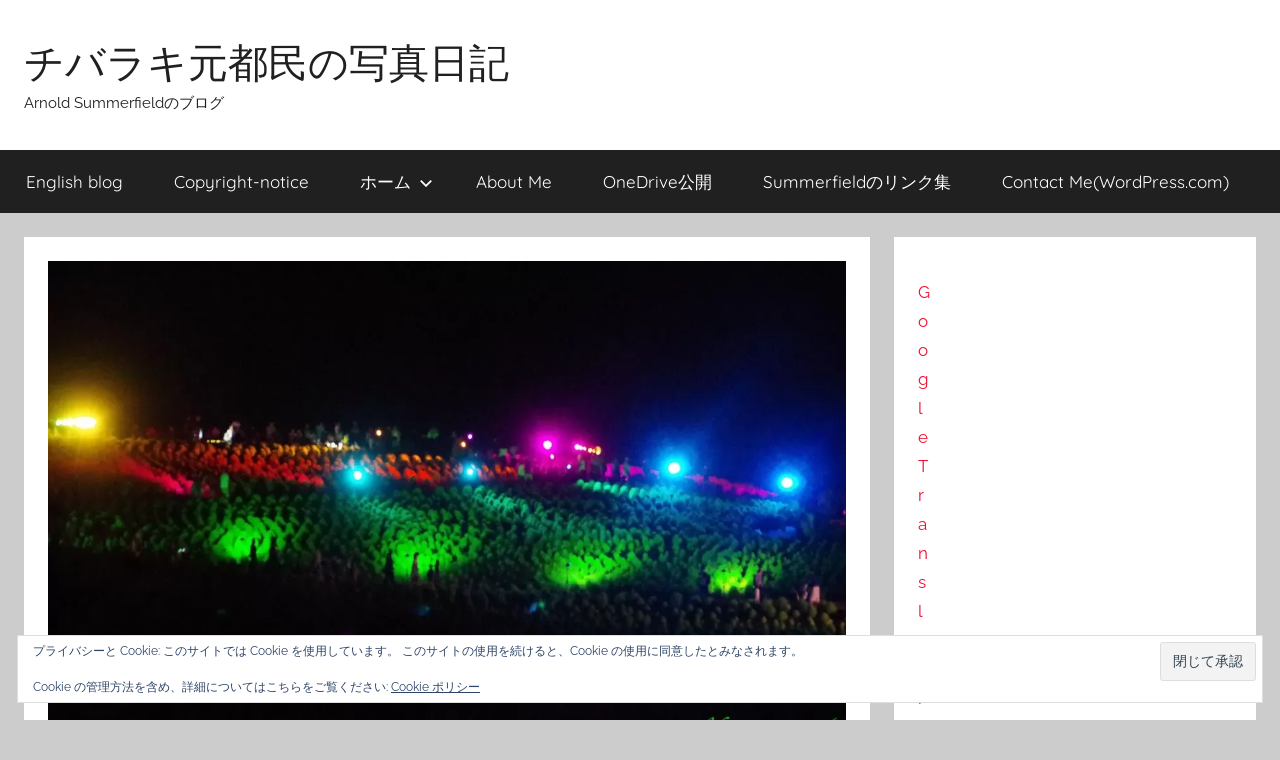

--- FILE ---
content_type: text/html; charset=utf-8
request_url: https://ja.arnoldsummerfield.net/2015/08/16/%E3%82%B3%E3%82%AD%E3%82%A2%E3%81%AE%E3%83%A9%E3%82%A4%E3%83%88%E3%82%A2%E3%83%83%E3%83%97%E3%81%B2%E3%81%9F%E3%81%A1%E6%B5%B7%E6%B5%9C%E5%85%AC%E5%9C%92/
body_size: 34076
content:
<!DOCTYPE html>
<html lang="ja" amp="" data-amp-auto-lightbox-disable transformed="self;v=1" i-amphtml-layout="" i-amphtml-no-boilerplate="" i-amphtml-binding>
<head>
<!-- amp detected --><meta charset="UTF-8"><meta name="viewport" content="width=device-width"><link rel="preconnect" href="https://cdn.ampproject.org"><style amp-runtime="" i-amphtml-version="012512221826001">html{overflow-x:hidden!important}html.i-amphtml-fie{height:100%!important;width:100%!important}html:not([amp4ads]),html:not([amp4ads]) body{height:auto!important}html:not([amp4ads]) body{margin:0!important}body{-webkit-text-size-adjust:100%;-moz-text-size-adjust:100%;-ms-text-size-adjust:100%;text-size-adjust:100%}html.i-amphtml-singledoc.i-amphtml-embedded{-ms-touch-action:pan-y pinch-zoom;touch-action:pan-y pinch-zoom}html.i-amphtml-fie>body,html.i-amphtml-singledoc>body{overflow:visible!important}html.i-amphtml-fie:not(.i-amphtml-inabox)>body,html.i-amphtml-singledoc:not(.i-amphtml-inabox)>body{position:relative!important}html.i-amphtml-ios-embed-legacy>body{overflow-x:hidden!important;overflow-y:auto!important;position:absolute!important}html.i-amphtml-ios-embed{overflow-y:auto!important;position:static}#i-amphtml-wrapper{overflow-x:hidden!important;overflow-y:auto!important;position:absolute!important;top:0!important;left:0!important;right:0!important;bottom:0!important;margin:0!important;display:block!important}html.i-amphtml-ios-embed.i-amphtml-ios-overscroll,html.i-amphtml-ios-embed.i-amphtml-ios-overscroll>#i-amphtml-wrapper{-webkit-overflow-scrolling:touch!important}#i-amphtml-wrapper>body{position:relative!important;border-top:1px solid transparent!important}#i-amphtml-wrapper+body{visibility:visible}#i-amphtml-wrapper+body .i-amphtml-lightbox-element,#i-amphtml-wrapper+body[i-amphtml-lightbox]{visibility:hidden}#i-amphtml-wrapper+body[i-amphtml-lightbox] .i-amphtml-lightbox-element{visibility:visible}#i-amphtml-wrapper.i-amphtml-scroll-disabled,.i-amphtml-scroll-disabled{overflow-x:hidden!important;overflow-y:hidden!important}amp-instagram{padding:54px 0px 0px!important;background-color:#fff}amp-iframe iframe{box-sizing:border-box!important}[amp-access][amp-access-hide]{display:none}[subscriptions-dialog],body:not(.i-amphtml-subs-ready) [subscriptions-action],body:not(.i-amphtml-subs-ready) [subscriptions-section]{display:none!important}amp-experiment,amp-live-list>[update]{display:none}amp-list[resizable-children]>.i-amphtml-loading-container.amp-hidden{display:none!important}amp-list [fetch-error],amp-list[load-more] [load-more-button],amp-list[load-more] [load-more-end],amp-list[load-more] [load-more-failed],amp-list[load-more] [load-more-loading]{display:none}amp-list[diffable] div[role=list]{display:block}amp-story-page,amp-story[standalone]{min-height:1px!important;display:block!important;height:100%!important;margin:0!important;padding:0!important;overflow:hidden!important;width:100%!important}amp-story[standalone]{background-color:#000!important;position:relative!important}amp-story-page{background-color:#757575}amp-story .amp-active>div,amp-story .i-amphtml-loader-background{display:none!important}amp-story-page:not(:first-of-type):not([distance]):not([active]){transform:translateY(1000vh)!important}amp-autocomplete{position:relative!important;display:inline-block!important}amp-autocomplete>input,amp-autocomplete>textarea{padding:0.5rem;border:1px solid rgba(0,0,0,.33)}.i-amphtml-autocomplete-results,amp-autocomplete>input,amp-autocomplete>textarea{font-size:1rem;line-height:1.5rem}[amp-fx^=fly-in]{visibility:hidden}amp-script[nodom],amp-script[sandboxed]{position:fixed!important;top:0!important;width:1px!important;height:1px!important;overflow:hidden!important;visibility:hidden}
/*# sourceURL=/css/ampdoc.css*/[hidden]{display:none!important}.i-amphtml-element{display:inline-block}.i-amphtml-blurry-placeholder{transition:opacity 0.3s cubic-bezier(0.0,0.0,0.2,1)!important;pointer-events:none}[layout=nodisplay]:not(.i-amphtml-element){display:none!important}.i-amphtml-layout-fixed,[layout=fixed][width][height]:not(.i-amphtml-layout-fixed){display:inline-block;position:relative}.i-amphtml-layout-responsive,[layout=responsive][width][height]:not(.i-amphtml-layout-responsive),[width][height][heights]:not([layout]):not(.i-amphtml-layout-responsive),[width][height][sizes]:not(img):not([layout]):not(.i-amphtml-layout-responsive){display:block;position:relative}.i-amphtml-layout-intrinsic,[layout=intrinsic][width][height]:not(.i-amphtml-layout-intrinsic){display:inline-block;position:relative;max-width:100%}.i-amphtml-layout-intrinsic .i-amphtml-sizer{max-width:100%}.i-amphtml-intrinsic-sizer{max-width:100%;display:block!important}.i-amphtml-layout-container,.i-amphtml-layout-fixed-height,[layout=container],[layout=fixed-height][height]:not(.i-amphtml-layout-fixed-height){display:block;position:relative}.i-amphtml-layout-fill,.i-amphtml-layout-fill.i-amphtml-notbuilt,[layout=fill]:not(.i-amphtml-layout-fill),body noscript>*{display:block;overflow:hidden!important;position:absolute;top:0;left:0;bottom:0;right:0}body noscript>*{position:absolute!important;width:100%;height:100%;z-index:2}body noscript{display:inline!important}.i-amphtml-layout-flex-item,[layout=flex-item]:not(.i-amphtml-layout-flex-item){display:block;position:relative;-ms-flex:1 1 auto;flex:1 1 auto}.i-amphtml-layout-fluid{position:relative}.i-amphtml-layout-size-defined{overflow:hidden!important}.i-amphtml-layout-awaiting-size{position:absolute!important;top:auto!important;bottom:auto!important}i-amphtml-sizer{display:block!important}@supports (aspect-ratio:1/1){i-amphtml-sizer.i-amphtml-disable-ar{display:none!important}}.i-amphtml-blurry-placeholder,.i-amphtml-fill-content{display:block;height:0;max-height:100%;max-width:100%;min-height:100%;min-width:100%;width:0;margin:auto}.i-amphtml-layout-size-defined .i-amphtml-fill-content{position:absolute;top:0;left:0;bottom:0;right:0}.i-amphtml-replaced-content,.i-amphtml-screen-reader{padding:0!important;border:none!important}.i-amphtml-screen-reader{position:fixed!important;top:0px!important;left:0px!important;width:4px!important;height:4px!important;opacity:0!important;overflow:hidden!important;margin:0!important;display:block!important;visibility:visible!important}.i-amphtml-screen-reader~.i-amphtml-screen-reader{left:8px!important}.i-amphtml-screen-reader~.i-amphtml-screen-reader~.i-amphtml-screen-reader{left:12px!important}.i-amphtml-screen-reader~.i-amphtml-screen-reader~.i-amphtml-screen-reader~.i-amphtml-screen-reader{left:16px!important}.i-amphtml-unresolved{position:relative;overflow:hidden!important}.i-amphtml-select-disabled{-webkit-user-select:none!important;-ms-user-select:none!important;user-select:none!important}.i-amphtml-notbuilt,[layout]:not(.i-amphtml-element),[width][height][heights]:not([layout]):not(.i-amphtml-element),[width][height][sizes]:not(img):not([layout]):not(.i-amphtml-element){position:relative;overflow:hidden!important;color:transparent!important}.i-amphtml-notbuilt:not(.i-amphtml-layout-container)>*,[layout]:not([layout=container]):not(.i-amphtml-element)>*,[width][height][heights]:not([layout]):not(.i-amphtml-element)>*,[width][height][sizes]:not([layout]):not(.i-amphtml-element)>*{display:none}amp-img:not(.i-amphtml-element)[i-amphtml-ssr]>img.i-amphtml-fill-content{display:block}.i-amphtml-notbuilt:not(.i-amphtml-layout-container),[layout]:not([layout=container]):not(.i-amphtml-element),[width][height][heights]:not([layout]):not(.i-amphtml-element),[width][height][sizes]:not(img):not([layout]):not(.i-amphtml-element){color:transparent!important;line-height:0!important}.i-amphtml-ghost{visibility:hidden!important}.i-amphtml-element>[placeholder],[layout]:not(.i-amphtml-element)>[placeholder],[width][height][heights]:not([layout]):not(.i-amphtml-element)>[placeholder],[width][height][sizes]:not([layout]):not(.i-amphtml-element)>[placeholder]{display:block;line-height:normal}.i-amphtml-element>[placeholder].amp-hidden,.i-amphtml-element>[placeholder].hidden{visibility:hidden}.i-amphtml-element:not(.amp-notsupported)>[fallback],.i-amphtml-layout-container>[placeholder].amp-hidden,.i-amphtml-layout-container>[placeholder].hidden{display:none}.i-amphtml-layout-size-defined>[fallback],.i-amphtml-layout-size-defined>[placeholder]{position:absolute!important;top:0!important;left:0!important;right:0!important;bottom:0!important;z-index:1}amp-img[i-amphtml-ssr]:not(.i-amphtml-element)>[placeholder]{z-index:auto}.i-amphtml-notbuilt>[placeholder]{display:block!important}.i-amphtml-hidden-by-media-query{display:none!important}.i-amphtml-element-error{background:red!important;color:#fff!important;position:relative!important}.i-amphtml-element-error:before{content:attr(error-message)}i-amp-scroll-container,i-amphtml-scroll-container{position:absolute;top:0;left:0;right:0;bottom:0;display:block}i-amp-scroll-container.amp-active,i-amphtml-scroll-container.amp-active{overflow:auto;-webkit-overflow-scrolling:touch}.i-amphtml-loading-container{display:block!important;pointer-events:none;z-index:1}.i-amphtml-notbuilt>.i-amphtml-loading-container{display:block!important}.i-amphtml-loading-container.amp-hidden{visibility:hidden}.i-amphtml-element>[overflow]{cursor:pointer;position:relative;z-index:2;visibility:hidden;display:initial;line-height:normal}.i-amphtml-layout-size-defined>[overflow]{position:absolute}.i-amphtml-element>[overflow].amp-visible{visibility:visible}template{display:none!important}.amp-border-box,.amp-border-box *,.amp-border-box :after,.amp-border-box :before{box-sizing:border-box}amp-pixel{display:none!important}amp-analytics,amp-auto-ads,amp-story-auto-ads{position:fixed!important;top:0!important;width:1px!important;height:1px!important;overflow:hidden!important;visibility:hidden}amp-story{visibility:hidden!important}html.i-amphtml-fie>amp-analytics{position:initial!important}[visible-when-invalid]:not(.visible),form [submit-error],form [submit-success],form [submitting]{display:none}amp-accordion{display:block!important}@media (min-width:1px){:where(amp-accordion>section)>:first-child{margin:0;background-color:#efefef;padding-right:20px;border:1px solid #dfdfdf}:where(amp-accordion>section)>:last-child{margin:0}}amp-accordion>section{float:none!important}amp-accordion>section>*{float:none!important;display:block!important;overflow:hidden!important;position:relative!important}amp-accordion,amp-accordion>section{margin:0}amp-accordion:not(.i-amphtml-built)>section>:last-child{display:none!important}amp-accordion:not(.i-amphtml-built)>section[expanded]>:last-child{display:block!important}
/*# sourceURL=/css/ampshared.css*/</style><meta name="robots" content="max-image-preview:large"><meta name="google-site-verification" content="Dx9_J0lvGJn5AICz2yihIsgXX3AhcXKGNCrDP4iFbco"><meta name="msvalidate.01" content="A32DC1D04789B0E27D0C71A06590FEA9"><meta name="generator" content="WordPress 6.9"><meta name="generator" content="Site Kit by Google 1.171.0"><meta name="google-adsense-platform-account" content="ca-host-pub-2644536267352236"><meta name="google-adsense-platform-domain" content="sitekit.withgoogle.com"><meta name="description" content="8/23(日)まで、国営ひたち海浜公園では、コキアのライトアップをやっています。 ↓のTweetを見て、実際に…"><meta property="og:type" content="article"><meta property="og:title" content="コキアのライトアップ@ひたち海浜公園"><meta property="og:url" content="https://ja.arnoldsummerfield.net/2015/08/16/%e3%82%b3%e3%82%ad%e3%82%a2%e3%81%ae%e3%83%a9%e3%82%a4%e3%83%88%e3%82%a2%e3%83%83%e3%83%97%e3%81%b2%e3%81%9f%e3%81%a1%e6%b5%b7%e6%b5%9c%e5%85%ac%e5%9c%92/"><meta property="og:description" content="8/23(日)まで、国営ひたち海浜公園では、コキアのライトアップをやっています。"><meta property="article:published_time" content="2015-08-16T12:05:20+00:00"><meta property="article:modified_time" content="2016-09-08T14:01:31+00:00"><meta property="article:author" content="http://www.facebook.com/100001169066999"><meta property="og:site_name" content="チバラキ元都民の写真日記"><meta property="og:image" content="https://i0.wp.com/ja.arnoldsummerfield.net/wp-content/uploads/2015/08/IMG_2185.jpg?fit=1200%2C795&amp;ssl=1"><meta property="og:image:width" content="1200"><meta property="og:image:height" content="795"><meta property="og:image:alt" content=""><meta property="og:locale" content="ja_JP"><meta name="twitter:site" content="@summerfield84"><meta name="twitter:text:title" content="コキアのライトアップ@ひたち海浜公園"><meta name="twitter:image" content="https://i0.wp.com/ja.arnoldsummerfield.net/wp-content/uploads/2015/08/IMG_2185.jpg?fit=1200%2C795&amp;ssl=1&amp;w=640"><meta name="twitter:card" content="summary_large_image"><meta name="generator" content="AMP Plugin v2.5.5; mode=standard"><link rel="preconnect" href="//c0.wp.com"><link rel="preconnect" href="//i0.wp.com"><link rel="dns-prefetch" href="//jetpack.wordpress.com"><link rel="dns-prefetch" href="//s0.wp.com"><link rel="dns-prefetch" href="//public-api.wordpress.com"><link rel="dns-prefetch" href="//0.gravatar.com"><link rel="dns-prefetch" href="//1.gravatar.com"><link rel="dns-prefetch" href="//2.gravatar.com"><link rel="dns-prefetch" href="//widgets.wp.com"><link rel="dns-prefetch" href="//www.googletagmanager.com"><link rel="preload" href="https://ja.arnoldsummerfield.net/wp-content/fonts/quicksand/6xK-dSZaM9iE8KbpRA_LJ3z8mH9BOJvgkP8o58m-wi40.woff2" as="font" crossorigin=""><link rel="preload" href="https://ja.arnoldsummerfield.net/wp-content/fonts/quicksand/6xK-dSZaM9iE8KbpRA_LJ3z8mH9BOJvgkP8o58i-wi40.woff2" as="font" crossorigin=""><link rel="preload" href="https://ja.arnoldsummerfield.net/wp-content/fonts/quicksand/6xK-dSZaM9iE8KbpRA_LJ3z8mH9BOJvgkP8o58a-wg.woff2" as="font" crossorigin=""><link rel="preload" href="https://ja.arnoldsummerfield.net/wp-content/fonts/quicksand/6xK-dSZaM9iE8KbpRA_LJ3z8mH9BOJvgkBgv58m-wi40.woff2" as="font" crossorigin=""><link rel="preload" href="https://ja.arnoldsummerfield.net/wp-content/fonts/quicksand/6xK-dSZaM9iE8KbpRA_LJ3z8mH9BOJvgkBgv58i-wi40.woff2" as="font" crossorigin=""><link rel="preload" href="https://ja.arnoldsummerfield.net/wp-content/fonts/quicksand/6xK-dSZaM9iE8KbpRA_LJ3z8mH9BOJvgkBgv58a-wg.woff2" as="font" crossorigin=""><link rel="preload" href="https://ja.arnoldsummerfield.net/wp-content/fonts/raleway/1Pt_g8zYS_SKggPNyCgSQamb1W0lwk4S4WjMDr4fIA9c.woff2" as="font" crossorigin=""><link rel="preload" href="https://ja.arnoldsummerfield.net/wp-content/fonts/raleway/1Pt_g8zYS_SKggPNyCgSQamb1W0lwk4S4WjMDrcfIA9c.woff2" as="font" crossorigin=""><link rel="preload" href="https://ja.arnoldsummerfield.net/wp-content/fonts/raleway/1Pt_g8zYS_SKggPNyCgSQamb1W0lwk4S4WjMDrwfIA9c.woff2" as="font" crossorigin=""><link rel="preload" href="https://ja.arnoldsummerfield.net/wp-content/fonts/raleway/1Pt_g8zYS_SKggPNyCgSQamb1W0lwk4S4WjMDr0fIA9c.woff2" as="font" crossorigin=""><link rel="preload" href="https://ja.arnoldsummerfield.net/wp-content/fonts/raleway/1Pt_g8zYS_SKggPNyCgSQamb1W0lwk4S4WjMDrMfIA.woff2" as="font" crossorigin=""><link rel="preload" href="https://ja.arnoldsummerfield.net/wp-content/fonts/raleway/1Pt_g8zYS_SKggPNyCgSQamb1W0lwk4S4Y_LDr4fIA9c.woff2" as="font" crossorigin=""><link rel="preload" href="https://ja.arnoldsummerfield.net/wp-content/fonts/raleway/1Pt_g8zYS_SKggPNyCgSQamb1W0lwk4S4Y_LDrcfIA9c.woff2" as="font" crossorigin=""><link rel="preload" href="https://ja.arnoldsummerfield.net/wp-content/fonts/raleway/1Pt_g8zYS_SKggPNyCgSQamb1W0lwk4S4Y_LDrwfIA9c.woff2" as="font" crossorigin=""><link rel="preload" href="https://ja.arnoldsummerfield.net/wp-content/fonts/raleway/1Pt_g8zYS_SKggPNyCgSQamb1W0lwk4S4Y_LDr0fIA9c.woff2" as="font" crossorigin=""><link rel="preload" href="https://ja.arnoldsummerfield.net/wp-content/fonts/raleway/1Pt_g8zYS_SKggPNyCgSQamb1W0lwk4S4Y_LDrMfIA.woff2" as="font" crossorigin=""><link rel="preload" href="https://ja.arnoldsummerfield.net/wp-content/fonts/raleway/1Ptxg8zYS_SKggPN4iEgvnHyvveLxVvaorCFPrEHJA.woff2" as="font" crossorigin=""><link rel="preload" href="https://ja.arnoldsummerfield.net/wp-content/fonts/raleway/1Ptxg8zYS_SKggPN4iEgvnHyvveLxVvaorCMPrEHJA.woff2" as="font" crossorigin=""><link rel="preload" href="https://ja.arnoldsummerfield.net/wp-content/fonts/raleway/1Ptxg8zYS_SKggPN4iEgvnHyvveLxVvaorCHPrEHJA.woff2" as="font" crossorigin=""><link rel="preload" href="https://ja.arnoldsummerfield.net/wp-content/fonts/raleway/1Ptxg8zYS_SKggPN4iEgvnHyvveLxVvaorCGPrEHJA.woff2" as="font" crossorigin=""><link rel="preload" href="https://ja.arnoldsummerfield.net/wp-content/fonts/raleway/1Ptxg8zYS_SKggPN4iEgvnHyvveLxVvaorCIPrE.woff2" as="font" crossorigin=""><link rel="preload" href="https://ja.arnoldsummerfield.net/wp-content/fonts/raleway/1Ptxg8zYS_SKggPN4iEgvnHyvveLxVs9pbCFPrEHJA.woff2" as="font" crossorigin=""><link rel="preload" href="https://ja.arnoldsummerfield.net/wp-content/fonts/raleway/1Ptxg8zYS_SKggPN4iEgvnHyvveLxVs9pbCMPrEHJA.woff2" as="font" crossorigin=""><link rel="preload" href="https://ja.arnoldsummerfield.net/wp-content/fonts/raleway/1Ptxg8zYS_SKggPN4iEgvnHyvveLxVs9pbCHPrEHJA.woff2" as="font" crossorigin=""><link rel="preload" href="https://ja.arnoldsummerfield.net/wp-content/fonts/raleway/1Ptxg8zYS_SKggPN4iEgvnHyvveLxVs9pbCGPrEHJA.woff2" as="font" crossorigin=""><link rel="preload" href="https://ja.arnoldsummerfield.net/wp-content/fonts/raleway/1Ptxg8zYS_SKggPN4iEgvnHyvveLxVs9pbCIPrE.woff2" as="font" crossorigin=""><script async="" src="https://cdn.ampproject.org/v0.mjs" type="module" crossorigin="anonymous"></script><script async nomodule src="https://cdn.ampproject.org/v0.js" crossorigin="anonymous"></script><script src="https://cdn.ampproject.org/v0/amp-analytics-0.1.mjs" async="" custom-element="amp-analytics" type="module" crossorigin="anonymous"></script><script async nomodule src="https://cdn.ampproject.org/v0/amp-analytics-0.1.js" crossorigin="anonymous" custom-element="amp-analytics"></script><script src="https://cdn.ampproject.org/v0/amp-anim-0.1.mjs" async="" custom-element="amp-anim" type="module" crossorigin="anonymous"></script><script async nomodule src="https://cdn.ampproject.org/v0/amp-anim-0.1.js" crossorigin="anonymous" custom-element="amp-anim"></script><script src="https://cdn.ampproject.org/v0/amp-auto-ads-0.1.mjs" async="" custom-element="amp-auto-ads" type="module" crossorigin="anonymous"></script><script async nomodule src="https://cdn.ampproject.org/v0/amp-auto-ads-0.1.js" crossorigin="anonymous" custom-element="amp-auto-ads"></script><script src="https://cdn.ampproject.org/v0/amp-bind-0.1.mjs" async="" custom-element="amp-bind" type="module" crossorigin="anonymous"></script><script async nomodule src="https://cdn.ampproject.org/v0/amp-bind-0.1.js" crossorigin="anonymous" custom-element="amp-bind"></script><script src="https://cdn.ampproject.org/v0/amp-carousel-0.2.mjs" async="" custom-element="amp-carousel" type="module" crossorigin="anonymous"></script><script async nomodule src="https://cdn.ampproject.org/v0/amp-carousel-0.2.js" crossorigin="anonymous" custom-element="amp-carousel"></script><script src="https://cdn.ampproject.org/v0/amp-consent-0.1.mjs" async="" custom-element="amp-consent" type="module" crossorigin="anonymous"></script><script async nomodule src="https://cdn.ampproject.org/v0/amp-consent-0.1.js" crossorigin="anonymous" custom-element="amp-consent"></script><script src="https://cdn.ampproject.org/v0/amp-form-0.1.mjs" async="" custom-element="amp-form" type="module" crossorigin="anonymous"></script><script async nomodule src="https://cdn.ampproject.org/v0/amp-form-0.1.js" crossorigin="anonymous" custom-element="amp-form"></script><script src="https://cdn.ampproject.org/v0/amp-iframe-0.1.mjs" async="" custom-element="amp-iframe" type="module" crossorigin="anonymous"></script><script async nomodule src="https://cdn.ampproject.org/v0/amp-iframe-0.1.js" crossorigin="anonymous" custom-element="amp-iframe"></script><script src="https://cdn.ampproject.org/v0/amp-lightbox-gallery-0.1.mjs" async="" custom-element="amp-lightbox-gallery" type="module" crossorigin="anonymous"></script><script async nomodule src="https://cdn.ampproject.org/v0/amp-lightbox-gallery-0.1.js" crossorigin="anonymous" custom-element="amp-lightbox-gallery"></script><script src="https://cdn.ampproject.org/v0/amp-selector-0.1.mjs" async="" custom-element="amp-selector" type="module" crossorigin="anonymous"></script><script async nomodule src="https://cdn.ampproject.org/v0/amp-selector-0.1.js" crossorigin="anonymous" custom-element="amp-selector"></script><script src="https://cdn.ampproject.org/v0/amp-twitter-0.1.mjs" async="" custom-element="amp-twitter" type="module" crossorigin="anonymous"></script><script async nomodule src="https://cdn.ampproject.org/v0/amp-twitter-0.1.js" crossorigin="anonymous" custom-element="amp-twitter"></script><style amp-custom="">amp-img:is([sizes=auto i],[sizes^="auto," i]),amp-anim:is([sizes=auto i],[sizes^="auto," i]){contain-intrinsic-size:3000px 1500px}.jp-related-posts-i2__list{--hgap:1rem;display:flex;flex-wrap:wrap;column-gap:var(--hgap);row-gap:2rem;margin:0;padding:0;list-style-type:none}.jp-related-posts-i2__post{display:flex;flex-direction:column;flex-basis:calc(( 100% - var(--hgap) ) / 2)}.jp-related-posts-i2__post:nth-last-child(n+3):first-child,.jp-related-posts-i2__post:nth-last-child(n+3):first-child ~ *{flex-basis:calc(( 100% - var(--hgap) * 2 ) / 3)}.jp-related-posts-i2__post:nth-last-child(4):first-child,.jp-related-posts-i2__post:nth-last-child(4):first-child ~ *{flex-basis:calc(( 100% - var(--hgap) ) / 2)}.jp-related-posts-i2__post-link{display:flex;flex-direction:column;row-gap:.5rem;width:100%;margin-bottom:1rem;line-height:1.2}.jp-related-posts-i2__post-link:focus-visible{outline-offset:2px}.jp-related-posts-i2__post-img{order:-1;max-width:100%}.jp-related-posts-i2__post-defs{margin:0;list-style-type:unset}.jp-related-posts-i2__post-defs dt{position:absolute;width:1px;height:1px;overflow:hidden;clip:rect(1px,1px,1px,1px);white-space:nowrap}.jp-related-posts-i2__post-defs dd{margin:0}.jp-relatedposts-i2[data-layout="list"] .jp-related-posts-i2__list{display:block}.jp-relatedposts-i2[data-layout="list"] .jp-related-posts-i2__post{margin-bottom:2rem}@media only screen and (max-width: 640px){.jp-related-posts-i2__list{display:block}.jp-related-posts-i2__post{margin-bottom:2rem}}amp-anim.amp-wp-enforced-sizes,amp-img.amp-wp-enforced-sizes{object-fit:contain}button[overflow]{bottom:0}amp-anim img,amp-anim noscript,amp-iframe iframe,amp-iframe noscript,amp-img img,amp-img noscript{image-rendering:inherit;object-fit:inherit;object-position:inherit}@font-face{font-family:"Quicksand";font-style:normal;font-weight:400;font-display:swap;src:url("https://ja.arnoldsummerfield.net/wp-content/fonts/quicksand/6xK-dSZaM9iE8KbpRA_LJ3z8mH9BOJvgkP8o58m-wi40.woff2") format("woff2");unicode-range:U+0102-0103,U+0110-0111,U+0128-0129,U+0168-0169,U+01A0-01A1,U+01AF-01B0,U+1EA0-1EF9,U+20AB}@font-face{font-family:"Quicksand";font-style:normal;font-weight:400;font-display:swap;src:url("https://ja.arnoldsummerfield.net/wp-content/fonts/quicksand/6xK-dSZaM9iE8KbpRA_LJ3z8mH9BOJvgkP8o58i-wi40.woff2") format("woff2");unicode-range:U+0100-024F,U+0259,U+1E00-1EFF,U+2020,U+20A0-20AB,U+20AD-20CF,U+2113,U+2C60-2C7F,U+A720-A7FF}@font-face{font-family:"Quicksand";font-style:normal;font-weight:400;font-display:swap;src:url("https://ja.arnoldsummerfield.net/wp-content/fonts/quicksand/6xK-dSZaM9iE8KbpRA_LJ3z8mH9BOJvgkP8o58a-wg.woff2") format("woff2");unicode-range:U+0000-00FF,U+0131,U+0152-0153,U+02BB-02BC,U+02C6,U+02DA,U+02DC,U+2000-206F,U+2074,U+20AC,U+2122,U+2191,U+2193,U+2212,U+2215,U+FEFF,U+FFFD}@font-face{font-family:"Quicksand";font-style:normal;font-weight:700;font-display:swap;src:url("https://ja.arnoldsummerfield.net/wp-content/fonts/quicksand/6xK-dSZaM9iE8KbpRA_LJ3z8mH9BOJvgkBgv58m-wi40.woff2") format("woff2");unicode-range:U+0102-0103,U+0110-0111,U+0128-0129,U+0168-0169,U+01A0-01A1,U+01AF-01B0,U+1EA0-1EF9,U+20AB}@font-face{font-family:"Quicksand";font-style:normal;font-weight:700;font-display:swap;src:url("https://ja.arnoldsummerfield.net/wp-content/fonts/quicksand/6xK-dSZaM9iE8KbpRA_LJ3z8mH9BOJvgkBgv58i-wi40.woff2") format("woff2");unicode-range:U+0100-024F,U+0259,U+1E00-1EFF,U+2020,U+20A0-20AB,U+20AD-20CF,U+2113,U+2C60-2C7F,U+A720-A7FF}@font-face{font-family:"Quicksand";font-style:normal;font-weight:700;font-display:swap;src:url("https://ja.arnoldsummerfield.net/wp-content/fonts/quicksand/6xK-dSZaM9iE8KbpRA_LJ3z8mH9BOJvgkBgv58a-wg.woff2") format("woff2");unicode-range:U+0000-00FF,U+0131,U+0152-0153,U+02BB-02BC,U+02C6,U+02DA,U+02DC,U+2000-206F,U+2074,U+20AC,U+2122,U+2191,U+2193,U+2212,U+2215,U+FEFF,U+FFFD}@font-face{font-family:"Raleway";font-style:italic;font-weight:400;font-display:swap;src:url("https://ja.arnoldsummerfield.net/wp-content/fonts/raleway/1Pt_g8zYS_SKggPNyCgSQamb1W0lwk4S4WjMDr4fIA9c.woff2") format("woff2");unicode-range:U+0460-052F,U+1C80-1C88,U+20B4,U+2DE0-2DFF,U+A640-A69F,U+FE2E-FE2F}@font-face{font-family:"Raleway";font-style:italic;font-weight:400;font-display:swap;src:url("https://ja.arnoldsummerfield.net/wp-content/fonts/raleway/1Pt_g8zYS_SKggPNyCgSQamb1W0lwk4S4WjMDrcfIA9c.woff2") format("woff2");unicode-range:U+0400-045F,U+0490-0491,U+04B0-04B1,U+2116}@font-face{font-family:"Raleway";font-style:italic;font-weight:400;font-display:swap;src:url("https://ja.arnoldsummerfield.net/wp-content/fonts/raleway/1Pt_g8zYS_SKggPNyCgSQamb1W0lwk4S4WjMDrwfIA9c.woff2") format("woff2");unicode-range:U+0102-0103,U+0110-0111,U+0128-0129,U+0168-0169,U+01A0-01A1,U+01AF-01B0,U+1EA0-1EF9,U+20AB}@font-face{font-family:"Raleway";font-style:italic;font-weight:400;font-display:swap;src:url("https://ja.arnoldsummerfield.net/wp-content/fonts/raleway/1Pt_g8zYS_SKggPNyCgSQamb1W0lwk4S4WjMDr0fIA9c.woff2") format("woff2");unicode-range:U+0100-024F,U+0259,U+1E00-1EFF,U+2020,U+20A0-20AB,U+20AD-20CF,U+2113,U+2C60-2C7F,U+A720-A7FF}@font-face{font-family:"Raleway";font-style:italic;font-weight:400;font-display:swap;src:url("https://ja.arnoldsummerfield.net/wp-content/fonts/raleway/1Pt_g8zYS_SKggPNyCgSQamb1W0lwk4S4WjMDrMfIA.woff2") format("woff2");unicode-range:U+0000-00FF,U+0131,U+0152-0153,U+02BB-02BC,U+02C6,U+02DA,U+02DC,U+2000-206F,U+2074,U+20AC,U+2122,U+2191,U+2193,U+2212,U+2215,U+FEFF,U+FFFD}@font-face{font-family:"Raleway";font-style:italic;font-weight:700;font-display:swap;src:url("https://ja.arnoldsummerfield.net/wp-content/fonts/raleway/1Pt_g8zYS_SKggPNyCgSQamb1W0lwk4S4Y_LDr4fIA9c.woff2") format("woff2");unicode-range:U+0460-052F,U+1C80-1C88,U+20B4,U+2DE0-2DFF,U+A640-A69F,U+FE2E-FE2F}@font-face{font-family:"Raleway";font-style:italic;font-weight:700;font-display:swap;src:url("https://ja.arnoldsummerfield.net/wp-content/fonts/raleway/1Pt_g8zYS_SKggPNyCgSQamb1W0lwk4S4Y_LDrcfIA9c.woff2") format("woff2");unicode-range:U+0400-045F,U+0490-0491,U+04B0-04B1,U+2116}@font-face{font-family:"Raleway";font-style:italic;font-weight:700;font-display:swap;src:url("https://ja.arnoldsummerfield.net/wp-content/fonts/raleway/1Pt_g8zYS_SKggPNyCgSQamb1W0lwk4S4Y_LDrwfIA9c.woff2") format("woff2");unicode-range:U+0102-0103,U+0110-0111,U+0128-0129,U+0168-0169,U+01A0-01A1,U+01AF-01B0,U+1EA0-1EF9,U+20AB}@font-face{font-family:"Raleway";font-style:italic;font-weight:700;font-display:swap;src:url("https://ja.arnoldsummerfield.net/wp-content/fonts/raleway/1Pt_g8zYS_SKggPNyCgSQamb1W0lwk4S4Y_LDr0fIA9c.woff2") format("woff2");unicode-range:U+0100-024F,U+0259,U+1E00-1EFF,U+2020,U+20A0-20AB,U+20AD-20CF,U+2113,U+2C60-2C7F,U+A720-A7FF}@font-face{font-family:"Raleway";font-style:italic;font-weight:700;font-display:swap;src:url("https://ja.arnoldsummerfield.net/wp-content/fonts/raleway/1Pt_g8zYS_SKggPNyCgSQamb1W0lwk4S4Y_LDrMfIA.woff2") format("woff2");unicode-range:U+0000-00FF,U+0131,U+0152-0153,U+02BB-02BC,U+02C6,U+02DA,U+02DC,U+2000-206F,U+2074,U+20AC,U+2122,U+2191,U+2193,U+2212,U+2215,U+FEFF,U+FFFD}@font-face{font-family:"Raleway";font-style:normal;font-weight:400;font-display:swap;src:url("https://ja.arnoldsummerfield.net/wp-content/fonts/raleway/1Ptxg8zYS_SKggPN4iEgvnHyvveLxVvaorCFPrEHJA.woff2") format("woff2");unicode-range:U+0460-052F,U+1C80-1C88,U+20B4,U+2DE0-2DFF,U+A640-A69F,U+FE2E-FE2F}@font-face{font-family:"Raleway";font-style:normal;font-weight:400;font-display:swap;src:url("https://ja.arnoldsummerfield.net/wp-content/fonts/raleway/1Ptxg8zYS_SKggPN4iEgvnHyvveLxVvaorCMPrEHJA.woff2") format("woff2");unicode-range:U+0400-045F,U+0490-0491,U+04B0-04B1,U+2116}@font-face{font-family:"Raleway";font-style:normal;font-weight:400;font-display:swap;src:url("https://ja.arnoldsummerfield.net/wp-content/fonts/raleway/1Ptxg8zYS_SKggPN4iEgvnHyvveLxVvaorCHPrEHJA.woff2") format("woff2");unicode-range:U+0102-0103,U+0110-0111,U+0128-0129,U+0168-0169,U+01A0-01A1,U+01AF-01B0,U+1EA0-1EF9,U+20AB}@font-face{font-family:"Raleway";font-style:normal;font-weight:400;font-display:swap;src:url("https://ja.arnoldsummerfield.net/wp-content/fonts/raleway/1Ptxg8zYS_SKggPN4iEgvnHyvveLxVvaorCGPrEHJA.woff2") format("woff2");unicode-range:U+0100-024F,U+0259,U+1E00-1EFF,U+2020,U+20A0-20AB,U+20AD-20CF,U+2113,U+2C60-2C7F,U+A720-A7FF}@font-face{font-family:"Raleway";font-style:normal;font-weight:400;font-display:swap;src:url("https://ja.arnoldsummerfield.net/wp-content/fonts/raleway/1Ptxg8zYS_SKggPN4iEgvnHyvveLxVvaorCIPrE.woff2") format("woff2");unicode-range:U+0000-00FF,U+0131,U+0152-0153,U+02BB-02BC,U+02C6,U+02DA,U+02DC,U+2000-206F,U+2074,U+20AC,U+2122,U+2191,U+2193,U+2212,U+2215,U+FEFF,U+FFFD}@font-face{font-family:"Raleway";font-style:normal;font-weight:700;font-display:swap;src:url("https://ja.arnoldsummerfield.net/wp-content/fonts/raleway/1Ptxg8zYS_SKggPN4iEgvnHyvveLxVs9pbCFPrEHJA.woff2") format("woff2");unicode-range:U+0460-052F,U+1C80-1C88,U+20B4,U+2DE0-2DFF,U+A640-A69F,U+FE2E-FE2F}@font-face{font-family:"Raleway";font-style:normal;font-weight:700;font-display:swap;src:url("https://ja.arnoldsummerfield.net/wp-content/fonts/raleway/1Ptxg8zYS_SKggPN4iEgvnHyvveLxVs9pbCMPrEHJA.woff2") format("woff2");unicode-range:U+0400-045F,U+0490-0491,U+04B0-04B1,U+2116}@font-face{font-family:"Raleway";font-style:normal;font-weight:700;font-display:swap;src:url("https://ja.arnoldsummerfield.net/wp-content/fonts/raleway/1Ptxg8zYS_SKggPN4iEgvnHyvveLxVs9pbCHPrEHJA.woff2") format("woff2");unicode-range:U+0102-0103,U+0110-0111,U+0128-0129,U+0168-0169,U+01A0-01A1,U+01AF-01B0,U+1EA0-1EF9,U+20AB}@font-face{font-family:"Raleway";font-style:normal;font-weight:700;font-display:swap;src:url("https://ja.arnoldsummerfield.net/wp-content/fonts/raleway/1Ptxg8zYS_SKggPN4iEgvnHyvveLxVs9pbCGPrEHJA.woff2") format("woff2");unicode-range:U+0100-024F,U+0259,U+1E00-1EFF,U+2020,U+20A0-20AB,U+20AD-20CF,U+2113,U+2C60-2C7F,U+A720-A7FF}@font-face{font-family:"Raleway";font-style:normal;font-weight:700;font-display:swap;src:url("https://ja.arnoldsummerfield.net/wp-content/fonts/raleway/1Ptxg8zYS_SKggPN4iEgvnHyvveLxVs9pbCIPrE.woff2") format("woff2");unicode-range:U+0000-00FF,U+0131,U+0152-0153,U+02BB-02BC,U+02C6,U+02DA,U+02DC,U+2000-206F,U+2074,U+20AC,U+2122,U+2191,U+2193,U+2212,U+2215,U+FEFF,U+FFFD}:root{--wp-block-synced-color:#7a00df;--wp-block-synced-color--rgb:122,0,223;--wp-bound-block-color:var(--wp-block-synced-color);--wp-editor-canvas-background:#ddd;--wp-admin-theme-color:#007cba;--wp-admin-theme-color--rgb:0,124,186;--wp-admin-theme-color-darker-10:#006ba1;--wp-admin-theme-color-darker-10--rgb:0,107,160.5;--wp-admin-theme-color-darker-20:#005a87;--wp-admin-theme-color-darker-20--rgb:0,90,135;--wp-admin-border-width-focus:2px}@media (min-resolution:192dpi){:root{--wp-admin-border-width-focus:1.5px}}.wp-element-button{cursor:pointer}:root{--wp--preset--font-size--normal:16px;--wp--preset--font-size--huge:42px}.screen-reader-text{border:0;clip-path:inset(50%);height:1px;margin:-1px;overflow:hidden;padding:0;position:absolute;width:1px}.screen-reader-text:not(#_#_#_#_#_#_#_){word-wrap:normal}.screen-reader-text:focus{background-color:#ddd;clip-path:none;color:#444;display:block;font-size:1em;height:auto;left:5px;line-height:normal;padding:15px 23px 14px;text-decoration:none;top:5px;width:auto;z-index:100000}html :where(.has-border-color){border-style:solid}html :where([data-amp-original-style*=border-top-color]){border-top-style:solid}html :where([data-amp-original-style*=border-right-color]){border-right-style:solid}html :where([data-amp-original-style*=border-bottom-color]){border-bottom-style:solid}html :where([data-amp-original-style*=border-left-color]){border-left-style:solid}html :where([data-amp-original-style*=border-width]){border-style:solid}html :where([data-amp-original-style*=border-top-width]){border-top-style:solid}html :where([data-amp-original-style*=border-right-width]){border-right-style:solid}html :where([data-amp-original-style*=border-bottom-width]){border-bottom-style:solid}html :where([data-amp-original-style*=border-left-width]){border-left-style:solid}html :where(amp-img[class*=wp-image-]),html :where(amp-anim[class*=wp-image-]){height:auto;max-width:100%}:where(figure){margin:0 0 1em}html :where(.is-position-sticky){--wp-admin--admin-bar--position-offset:var(--wp-admin--admin-bar--height,0px)}@media screen and (max-width:600px){html :where(.is-position-sticky){--wp-admin--admin-bar--position-offset:0px}}.wp-block-search__button{margin-left:10px;word-break:normal}.wp-block-search__button svg{height:1.25em;min-height:24px;min-width:24px;width:1.25em;fill:currentColor;vertical-align:text-bottom}:where(.wp-block-search__button){border:1px solid #ccc;padding:6px 10px}.wp-block-search__inside-wrapper{display:flex;flex:auto;flex-wrap:nowrap;max-width:100%}.wp-block-search__label{width:100%}:where(.wp-block-search__input){appearance:none;border:1px solid #949494;flex-grow:1;font-family:inherit;font-size:inherit;font-style:inherit;font-weight:inherit;letter-spacing:inherit;line-height:inherit;margin-left:0;margin-right:0;min-width:3rem;padding:8px;text-transform:inherit}:where(.wp-block-search__input):not(#_#_#_#_#_#_#_){text-decoration:unset}:where(.wp-block-search__button-inside .wp-block-search__inside-wrapper){background-color:#fff;border:1px solid #949494;box-sizing:border-box;padding:4px}:where(.wp-block-search__button-inside .wp-block-search__inside-wrapper) .wp-block-search__input{border:none;border-radius:0;padding:0 4px}:where(.wp-block-search__button-inside .wp-block-search__inside-wrapper) .wp-block-search__input:focus{outline:none}:where(.wp-block-search__button-inside .wp-block-search__inside-wrapper) :where(.wp-block-search__button){padding:4px 8px}.wp-block-columns{box-sizing:border-box;display:flex}.wp-block-columns:not(#_#_#_#_#_#_#_){flex-wrap:wrap}@media (min-width:782px){.wp-block-columns:not(#_#_#_#_#_#_#_){flex-wrap:nowrap}}.wp-block-columns:not(#_#_#_#_#_#_#_){align-items:normal}.wp-block-columns.are-vertically-aligned-center{align-items:center}@media (max-width:781px){.wp-block-columns:not(.is-not-stacked-on-mobile)>.wp-block-column:not(#_#_#_#_#_#_#_){flex-basis:100%}}@media (min-width:782px){.wp-block-columns:not(.is-not-stacked-on-mobile)>.wp-block-column{flex-basis:0;flex-grow:1}.wp-block-columns:not(.is-not-stacked-on-mobile)>.wp-block-column[data-amp-original-style*=flex-basis]{flex-grow:0}}:where(.wp-block-columns){margin-bottom:1.75em}:where(.wp-block-columns.has-background){padding:1.25em 2.375em}.wp-block-column{flex-grow:1;min-width:0;overflow-wrap:break-word;word-break:break-word}.wp-block-column.is-vertically-aligned-center{align-self:center}.wp-block-column.is-vertically-aligned-center{width:100%}:root :where(p.has-background){padding:1.25em 2.375em}:where(p.has-text-color:not(.has-link-color)) a{color:inherit}:root{--wp--preset--aspect-ratio--square:1;--wp--preset--aspect-ratio--4-3:4/3;--wp--preset--aspect-ratio--3-4:3/4;--wp--preset--aspect-ratio--3-2:3/2;--wp--preset--aspect-ratio--2-3:2/3;--wp--preset--aspect-ratio--16-9:16/9;--wp--preset--aspect-ratio--9-16:9/16;--wp--preset--color--black:#000;--wp--preset--color--cyan-bluish-gray:#abb8c3;--wp--preset--color--white:#fff;--wp--preset--color--pale-pink:#f78da7;--wp--preset--color--vivid-red:#cf2e2e;--wp--preset--color--luminous-vivid-orange:#ff6900;--wp--preset--color--luminous-vivid-amber:#fcb900;--wp--preset--color--light-green-cyan:#7bdcb5;--wp--preset--color--vivid-green-cyan:#00d084;--wp--preset--color--pale-cyan-blue:#8ed1fc;--wp--preset--color--vivid-cyan-blue:#0693e3;--wp--preset--color--vivid-purple:#9b51e0;--wp--preset--color--primary:#e13;--wp--preset--color--secondary:#d5001a;--wp--preset--color--tertiary:#b00;--wp--preset--color--accent:#1153ee;--wp--preset--color--highlight:#eedc11;--wp--preset--color--light-gray:#f2f2f2;--wp--preset--color--gray:#666;--wp--preset--color--dark-gray:#202020;--wp--preset--gradient--vivid-cyan-blue-to-vivid-purple:linear-gradient(135deg,#0693e3 0%,#9b51e0 100%);--wp--preset--gradient--light-green-cyan-to-vivid-green-cyan:linear-gradient(135deg,#7adcb4 0%,#00d082 100%);--wp--preset--gradient--luminous-vivid-amber-to-luminous-vivid-orange:linear-gradient(135deg,#fcb900 0%,#ff6900 100%);--wp--preset--gradient--luminous-vivid-orange-to-vivid-red:linear-gradient(135deg,#ff6900 0%,#cf2e2e 100%);--wp--preset--gradient--very-light-gray-to-cyan-bluish-gray:linear-gradient(135deg,#eee 0%,#a9b8c3 100%);--wp--preset--gradient--cool-to-warm-spectrum:linear-gradient(135deg,#4aeadc 0%,#9778d1 20%,#cf2aba 40%,#ee2c82 60%,#fb6962 80%,#fef84c 100%);--wp--preset--gradient--blush-light-purple:linear-gradient(135deg,#ffceec 0%,#9896f0 100%);--wp--preset--gradient--blush-bordeaux:linear-gradient(135deg,#fecda5 0%,#fe2d2d 50%,#6b003e 100%);--wp--preset--gradient--luminous-dusk:linear-gradient(135deg,#ffcb70 0%,#c751c0 50%,#4158d0 100%);--wp--preset--gradient--pale-ocean:linear-gradient(135deg,#fff5cb 0%,#b6e3d4 50%,#33a7b5 100%);--wp--preset--gradient--electric-grass:linear-gradient(135deg,#caf880 0%,#71ce7e 100%);--wp--preset--gradient--midnight:linear-gradient(135deg,#020381 0%,#2874fc 100%);--wp--preset--font-size--small:13px;--wp--preset--font-size--medium:20px;--wp--preset--font-size--large:36px;--wp--preset--font-size--x-large:42px;--wp--preset--spacing--20:.44rem;--wp--preset--spacing--30:.67rem;--wp--preset--spacing--40:1rem;--wp--preset--spacing--50:1.5rem;--wp--preset--spacing--60:2.25rem;--wp--preset--spacing--70:3.38rem;--wp--preset--spacing--80:5.06rem;--wp--preset--shadow--natural:6px 6px 9px rgba(0,0,0,.2);--wp--preset--shadow--deep:12px 12px 50px rgba(0,0,0,.4);--wp--preset--shadow--sharp:6px 6px 0px rgba(0,0,0,.2);--wp--preset--shadow--outlined:6px 6px 0px -3px #fff,6px 6px #000;--wp--preset--shadow--crisp:6px 6px 0px #000}:where(.is-layout-flex){gap:.5em}:where(.is-layout-grid){gap:.5em}body .is-layout-flex{display:flex}.is-layout-flex{flex-wrap:wrap;align-items:center}.is-layout-flex > :is(*, div){margin:0}:where(.wp-block-columns.is-layout-flex){gap:2em}:where(.wp-block-columns.is-layout-grid){gap:2em}:where(.wp-block-post-template.is-layout-flex){gap:1.25em}:where(.wp-block-post-template.is-layout-grid){gap:1.25em}.has-small-font-size:not(#_#_#_#_#_#_#_){font-size:var(--wp--preset--font-size--small)}:where(.wp-block-columns.is-layout-flex){gap:2em}:where(.wp-block-columns.is-layout-grid){gap:2em}.wp-container-core-columns-is-layout-9d6595d7{flex-wrap:nowrap}:root{--primary-color:#e13;--secondary-color:#d5001a;--tertiary-color:#b00;--accent-color:#1153ee;--highlight-color:#eedc11;--light-gray-color:#f2f2f2;--gray-color:#666;--dark-gray-color:#202020;--text-color:#202020;--medium-text-color:#707070;--light-text-color:rgba(0,0,0,.5);--dark-border-color:#202020;--medium-border-color:rgba(0,0,0,.15);--light-border-color:rgba(0,0,0,.075);--page-background-color:#fff;--page-border-color:rgba(0,0,0,.05);--link-color:#e13;--button-color:#e13;--button-text-color:#fff;--button-hover-color:#d5001a;--button-hover-text-color:#fff;--navi-color:#202020;--navi-text-color:#fff;--navi-hover-text-color:rgba(255,255,255,.5);--navi-border-color:rgba(255,255,255,.05);--submenu-color:#e13;--submenu-text-color:#fff;--submenu-hover-text-color:rgba(255,255,255,.5);--submenu-border-color:rgba(255,255,255,.075);--title-color:#202020;--widget-title-color:#202020;--footer-color:#202020;--footer-text-color:#fff;--footer-hover-text-color:rgba(255,255,255,.5);--footer-border-color:rgba(255,255,255,.035);--text-font:raleway,arial,helvetica,sans-serif;--title-font:quicksand,tahoma,arial,sans-serif;--navi-font:quicksand,tahoma,arial,sans-serif;--widget-title-font:quicksand,tahoma,arial,sans-serif;--title-font-weight:normal;--navi-font-weight:normal;--widget-title-font-weight:normal;--title-text-transform:none;--navi-text-transform:none;--widget-title-text-transform:none;--text-line-height:1.75;--title-line-height:1.4;--tz-column-gap:1.5rem}html{font-family:sans-serif;-webkit-text-size-adjust:100%;-ms-text-size-adjust:100%}body{margin:0}article,figcaption,figure,footer,header,main,nav,section{display:block}[hidden]{display:none}a{background-color:transparent}a:active,a:hover{outline:0}b{font-weight:700}h1{margin:.67em 0;font-size:2em}small{font-size:80%}amp-img,amp-anim{border:0}svg:not(:root){overflow:hidden}figure{margin:0}button,input,select{margin:0;color:inherit;font:inherit}button{overflow:visible}button,select{text-transform:none}button,html input[type="button"],input[type="reset"],input[type="submit"]{cursor:pointer;appearance:button}button[disabled],html input[disabled]{cursor:default}button::-moz-focus-inner,input::-moz-focus-inner{padding:0;border:0}input{line-height:normal}input[type="checkbox"],input[type="radio"]{box-sizing:border-box;padding:0}input[type="number"]::-webkit-inner-spin-button,input[type="number"]::-webkit-outer-spin-button{height:auto}input[type="search"]{box-sizing:content-box;appearance:textfield}input[type="search"]::-webkit-search-cancel-button,input[type="search"]::-webkit-search-decoration{appearance:none}table{border-spacing:0;border-collapse:collapse}td,th{padding:0}body,button,input,select{color:#202020;color:var(--text-color);font-size:15px;font-size:.9375rem;font-family:Raleway,Arial,Helvetica,sans-serif;font-family:var(--text-font);line-height:1.75;line-height:var(--text-line-height)}h1,h2,h3,h4{clear:both;margin:1em 0 .75em;line-height:1.4;line-height:var(--title-line-height)}h1{font-size:32px;font-size:2rem}h2{font-size:26px;font-size:1.625rem}h3{font-size:22px;font-size:1.375rem}h4{font-size:20px;font-size:1.25rem}p{margin-top:1em;margin-bottom:1.25em}ins{text-decoration:none}html{box-sizing:border-box}*,*::before,*::after{box-sizing:inherit}body{background:#ccc}blockquote{margin:1.5em 0;padding-left:1.25em;border-left:4px solid;border-color:#202020;border-color:var(--dark-border-color);color:#707070;color:var(--medium-text-color);font-size:18px;font-size:1.125rem}blockquote small{display:block;margin-top:1em;color:#202020;color:var(--text-color);font-size:16px;font-size:1rem;font-style:normal;line-height:1.75}blockquote small::before{content:"— "}blockquote > :last-child{margin-bottom:.5em}ul,ol{margin:1.5em 0;padding:0 0 0 1.25em}ul{list-style:disc}ol{list-style:decimal}li > ul,li > ol{margin-bottom:0;margin-left:1.5em}dt{font-weight:700}dd{margin:0 0 1.5em}amp-img,amp-anim{max-width:100%;height:auto}table{margin-top:1.5em;margin-bottom:1.5em;width:100%;border:none;table-layout:auto}th,td{padding:.3em .6em;border:1px solid;border-color:rgba(0,0,0,.075);border-color:var(--light-border-color)}th{font-weight:400;text-align:initial;background:rgba(0,0,0,.05)}a,a:link,a:visited{color:#e13;color:var(--link-color);text-decoration:underline}a:hover,a:focus,a:active{text-decoration:none}a:focus{outline:thin dotted}a:hover,a:active{outline:0}button,input[type="button"],input[type="reset"],input[type="submit"]{margin:0;padding:.5em 1em;border:none;color:#fff;color:var(--button-text-color);background-color:#e13;background-color:var(--button-color);text-decoration:none;font-weight:400;font-size:15px;font-size:.9375rem}button:hover,input[type="button"]:hover,input[type="reset"]:hover,input[type="submit"]:hover,button:focus,input[type="button"]:focus,input[type="reset"]:focus,input[type="submit"]:focus,button:active,input[type="button"]:active,input[type="reset"]:active,input[type="submit"]:active{color:#fff;color:var(--button-hover-text-color);background-color:#d5001a;background-color:var(--button-hover-color)}input[type="text"],input[type="email"],input[type="url"],input[type="password"],input[type="search"]{padding:.3em .6em;max-width:100%;border:1px solid;border-color:rgba(0,0,0,.075);border-color:var(--light-border-color);background:none;color:#707070;color:var(--medium-text-color)}input[type="text"]:focus,input[type="email"]:focus,input[type="url"]:focus,input[type="password"]:focus,input[type="search"]:focus{border:1px solid;border-color:rgba(0,0,0,.15);border-color:var(--medium-border-color);color:#202020;color:var(--text-color)}.screen-reader-text{overflow:hidden;clip:rect(1px,1px,1px,1px);width:1px;height:1px}.screen-reader-text:not(#_#_#_#_#_#_#_){position:absolute}.screen-reader-text:hover,.screen-reader-text:active,.screen-reader-text:focus{top:5px;left:5px;z-index:100000;display:block;padding:15px 23px 14px;width:auto;height:auto;border-radius:3px;background-color:#f1f1f1;box-shadow:0 0 2px 2px rgba(0,0,0,.6);color:#21759b;text-decoration:none;font-weight:700;font-size:14px;font-size:.875rem;line-height:normal}.screen-reader-text:hover:not(#_#_#_#_#_#_#_),.screen-reader-text:active:not(#_#_#_#_#_#_#_),.screen-reader-text:focus:not(#_#_#_#_#_#_#_){clip:auto}.clearfix::before,.clearfix::after,.post-navigation .nav-links::before,.post-navigation .nav-links::after{display:table;content:""}.clearfix::after,.post-navigation .nav-links::after{clear:both}.site{box-sizing:border-box;margin:0;padding:0;width:100%}.container{margin-left:auto;margin-right:auto;padding-left:0;padding-right:0;max-width:1440px}.site-header{background:#fff}.header-main{display:block;text-align:center;padding-top:1.25rem;padding-bottom:1.5rem}.site-branding{margin:0;padding:0;max-width:100%}.site-branding a:link,.site-branding a:visited,.site-branding a:hover{padding:0;border:none;text-decoration:none}.site-title{display:block;margin:0;padding:0;color:#202020;color:var(--title-color);text-decoration:none;font-size:32px;font-size:2rem;font-family:Quicksand,Tahoma,Arial,sans-serif;font-family:var(--title-font);font-weight:400;font-weight:var(--title-font-weight);text-transform:none;text-transform:var(--title-text-transform);line-height:1.4;line-height:var(--title-line-height)}.site-title a:link,.site-title a:visited{color:#202020;color:var(--title-color)}.site-title a:hover,.site-title a:active{text-decoration:underline}.site-description{margin:0;font-size:14px;font-size:.875rem}.header-social-menu{margin-top:1rem}.primary-navigation-wrap{background-color:#202020;background-color:var(--navi-color)}.primary-navigation{position:relative;width:100%}.main-navigation ul{margin:0;padding:0;list-style:none;color:#fff;color:var(--navi-text-color);font-size:17px;font-size:1.0625rem;font-family:Quicksand,Tahoma,Arial,sans-serif;font-family:var(--navi-font);font-weight:400;font-weight:var(--navi-font-weight);text-transform:none;text-transform:var(--navi-text-transform)}.main-navigation ul,.main-navigation .menu-item-has-children > a > .icon,.main-navigation ul a > .icon{display:none}.main-navigation.toggled-on > ul.menu{display:block}.main-navigation ul li{position:relative;margin:0}.main-navigation ul a{display:block;margin:0;padding:1em 1.5em;border-top:1px solid rgba(255,255,255,.05);border-top:1px solid var(--navi-border-color);text-decoration:none}.main-navigation ul a,.main-navigation ul a:link,.main-navigation ul a:visited{color:#fff;color:var(--navi-text-color);text-decoration:none}.main-navigation ul a:hover,.main-navigation ul a:active,.main-navigation ul a:focus{color:rgba(255,255,255,.5);color:var(--navi-hover-text-color)}.main-navigation ul ul{font-size:15px;font-size:.9375rem}.is-amp-page .main-navigation ul button.toggled-on + ul,.main-navigation ul ul.toggled-on{display:block}.main-navigation ul ul a{padding-left:3em}.main-navigation ul ul ul a{padding-left:4.5em}.main-navigation ul ul ul ul a{padding-left:6em}.primary-menu-toggle{display:flex;margin:0;padding:1em 1.5em;border:none;background:none;color:#fff;color:var(--navi-text-color);text-decoration:none;font-size:17px;font-size:1.0625rem;font-family:Quicksand,Tahoma,Arial,sans-serif;font-family:var(--navi-font);font-weight:400;font-weight:var(--navi-font-weight);text-transform:none;text-transform:var(--navi-text-transform);align-items:center}.primary-menu-toggle .menu-toggle-text{margin-left:.75em}.primary-menu-toggle:focus{outline:thin dotted;color:#fff;color:var(--navi-text-color);background:none}.primary-menu-toggle:hover,.primary-menu-toggle:active{color:rgba(255,255,255,.5);color:var(--navi-hover-text-color);background:none;cursor:pointer}.primary-menu-toggle .icon{margin:0;width:24px;height:24px;vertical-align:top;fill:#fff;fill:var(--navi-text-color)}.primary-menu-toggle:hover .icon,.primary-menu-toggle:active .icon{fill:rgba(255,255,255,.5);fill:var(--navi-hover-text-color)}.primary-menu-toggle[aria-expanded="true"] .icon-menu,.primary-menu-toggle[aria-expanded="false"] .icon-close{display:none}.primary-menu-toggle[aria-expanded="true"] .icon-close{display:inline-block}.main-navigation .dropdown-toggle{position:absolute;display:block;top:0;right:0;padding:1.1em 1.5em;background:none;border:none}.main-navigation .dropdown-toggle:focus{outline:thin dotted;fill:#fff;fill:var(--navi-text-color);background:none}.main-navigation .dropdown-toggle:hover,.main-navigation .dropdown-toggle:active{background:none}.main-navigation .dropdown-toggle .icon{margin:.4em 0 0;width:20px;height:20px;vertical-align:top;fill:#fff;fill:var(--navi-text-color)}.main-navigation .dropdown-toggle:hover .icon,.main-navigation .dropdown-toggle:active .icon,.main-navigation .dropdown-toggle:focus .icon{fill:rgba(255,255,255,.5);fill:var(--navi-hover-text-color)}.main-navigation .dropdown-toggle.toggled-on .icon{-ms-transform:rotate(-180deg);-webkit-transform:rotate(-180deg);transform:rotate(-180deg)}.main-navigation ul ul .dropdown-toggle{padding:.9em 1.2em}.main-navigation ul ul .dropdown-toggle .icon{width:18px;height:18px}.site-main > article,.type-post{margin:0;padding:1.5rem;max-width:100%;box-sizing:border-box;background-color:#fff;background-color:var(--page-background-color);border-bottom:1px solid;border-color:rgba(0,0,0,.05);border-color:var(--page-border-color);min-width:0;word-wrap:break-word}.entry-title{margin-top:0;margin-bottom:.2em;padding:0;color:#202020;color:var(--title-color);font-size:20px;font-size:1.25rem;font-family:Quicksand,Tahoma,Arial,sans-serif;font-family:var(--title-font);font-weight:400;font-weight:var(--title-font-weight);text-transform:none;text-transform:var(--title-text-transform);line-height:1.4;line-height:var(--title-line-height)}.entry-title a:link,.entry-title a:visited{color:#202020;color:var(--title-color);text-decoration:none}.entry-title a:hover,.entry-title a:active{text-decoration:underline}.wp-post-image{margin:0 0 1em;vertical-align:top}.entry-content{margin-top:1em}.entry-content > *:first-child{margin-top:0}.entry-content p:last-child{margin-bottom:0}.entry-meta,.entry-footer{color:rgba(0,0,0,.5);color:var(--light-text-color);font-size:15px;font-size:.9375rem}.entry-meta a:link,.entry-meta a:visited,.entry-footer a:link,.entry-footer a:visited{color:rgba(0,0,0,.5);color:var(--light-text-color);text-decoration:none}.entry-meta a:hover,.entry-meta a:active,.entry-footer a:hover,.entry-footer a:active{color:#202020;color:var(--text-color)}.entry-meta{margin:.5em 0}.entry-meta a:link,.entry-meta a:visited{border-bottom:1px dotted;border-color:rgba(0,0,0,.15);border-color:var(--medium-border-color)}.entry-meta a:hover,.entry-meta a:active{text-decoration:none}.entry-meta .updated:not(.published){display:none}.entry-footer{margin:1.5rem 0 0;padding:1rem 0 0;border-top:2px solid;border-color:rgba(0,0,0,.05);border-color:var(--page-border-color)}.entry-footer div .icon{margin:.2em .5em 0 0;width:20px;height:20px;vertical-align:top;fill:rgba(0,0,0,.3)}.post-navigation{margin:0;padding:0}.post-navigation .nav-links .nav-previous,.post-navigation .nav-links .nav-next{margin:0;padding:1.5em;max-width:100%;word-wrap:break-word;background-color:#fff;background-color:var(--page-background-color);box-sizing:border-box;border-bottom:1px solid;border-color:rgba(0,0,0,.05);border-color:var(--page-border-color)}.post-navigation .nav-links .nav-next{text-align:right}.post-navigation .nav-links a:link,.post-navigation .nav-links a:visited{text-decoration:none}.post-navigation .nav-links .entry-title{font-size:18px;font-size:1.125rem}.post-navigation .nav-links a:hover .entry-title,.post-navigation .nav-links a:active .entry-title{text-decoration:underline}.post-navigation .nav-links .nav-link-text{display:block;color:rgba(0,0,0,.5);color:var(--light-text-color)}.post-navigation .nav-links .nav-previous .nav-link-text::before{margin-right:5px;content:"←"}.post-navigation .nav-links .nav-next .nav-link-text::after{margin-left:5px;content:"→"}.wp-block-columns{margin-bottom:1.5em}div.wp-block-columns{gap:1.5rem}.wp-block-search .wp-block-search__label{width:auto}.has-small-font-size{font-size:16px}.widget{margin:0;padding:1.5rem;max-width:100%;word-wrap:break-word;background-color:#fff;background-color:var(--page-background-color);border-bottom:1px solid;border-color:rgba(0,0,0,.05);border-color:var(--page-border-color)}.widget-title{margin:0 0 1rem;padding:0;color:#202020;color:var(--widget-title-color);font-size:18px;font-size:1.125rem;font-family:Quicksand,Tahoma,Arial,sans-serif;font-family:var(--widget-title-font);font-weight:400;font-weight:var(--widget-title-font-weight);text-transform:none;text-transform:var(--widget-title-text-transform);line-height:1.4;line-height:var(--title-line-height)}.widget a:link,.widget a:visited{text-decoration:none}.widget a:hover,.widget a:active{text-decoration:underline}.widget ul{margin:0;padding:0;list-style:none}.widget ul li,.widget ol li{padding:.2em 0}.widget ul > li:last-child{padding-bottom:0}.widget ul .children,.widget ul .sub-menu{margin:.5em 0 .5em 1em;padding:0}.widget select{max-width:100%}.comments-area{word-wrap:break-word}.comments-title,.comment-reply-title{margin:0 0 1em;padding:1.5rem;color:#202020;color:var(--widget-title-color);font-size:18px;font-size:1.125rem;font-family:Quicksand,Tahoma,Arial,sans-serif;font-family:var(--widget-title-font);font-weight:400;font-weight:var(--widget-title-font-weight);text-transform:none;text-transform:var(--widget-title-text-transform);line-height:1.4;line-height:var(--title-line-height);background-color:#fff;background-color:var(--page-background-color)}.comment-reply-title{padding:0}.comment-list{margin:0;padding:0;list-style:none}.comment{margin:0 0 1em;padding:1.5rem;background-color:#fff;background-color:var(--page-background-color)}.comment .comment-body{display:block;margin:0;padding:0}.comment-meta{float:left;padding:0;width:100%}.comment-meta .comment-author amp-img,.comment-meta .comment-author amp-anim{float:left;margin-right:1em}.bypostauthor{display:block}.comment-meta .comment-metadata{margin-top:.3em;font-size:14px;font-size:.875rem;color:rgba(0,0,0,.5);color:var(--light-text-color)}.comment-meta .comment-metadata a{margin-right:1em}.comment-meta .comment-metadata a:link,.comment-meta .comment-metadata a:visited{color:rgba(0,0,0,.5);color:var(--light-text-color);text-decoration:none}.comment-meta .comment-metadata a:hover,.comment-meta .comment-metadata a:active{color:#202020;color:var(--text-color)}.comment-content{clear:left;padding:.2em 0 0}.comment ol.children{margin:1.5em 0 0;list-style:none}.comment ol.children .comment{margin:0;padding:1.5rem 0 0;border-top:2px solid;border-color:rgba(0,0,0,.05);border-color:var(--page-border-color)}.comment .reply{font-size:14px;font-size:.875rem}.comment .comment-respond{margin:1.5em 0 0;padding:1.5rem 0 0;border-top:2px solid;border-color:rgba(0,0,0,.05);border-color:var(--page-border-color)}.comment-respond{margin:0 0 1em;padding:1.5rem;background-color:#fff;background-color:var(--page-background-color)}.comment-form{padding:0}.comment-form label{display:inline-block;min-width:150px;font-weight:700}.comment-form input[type="checkbox"] + label{display:inline;padding-left:.5em;font-weight:400}.comment-reply-title small a{margin-left:1em;text-transform:none;font-size:14px;font-size:.875rem;font-weight:400}amp-iframe,figure,amp-img,amp-anim{max-width:100%}figcaption{font-size:14px;font-size:.875rem;color:#707070;color:var(--medium-text-color)}.gallery{display:grid;margin:1rem 0;padding:0;grid-gap:1rem}.gallery-columns-3{grid-template-columns:1fr 1fr}.gallery-item{display:block;box-sizing:border-box;margin:0;padding:0;vertical-align:top;text-align:center}.gallery-item amp-img,.gallery-item amp-anim{vertical-align:top}@media only screen and (-ms-high-contrast: none), (-ms-high-contrast: active){.gallery{display:flex}.gallery-item{display:inline-block;padding:1rem}.gallery-columns-3 .gallery-item{width:33.3333333333%}}.footer-wrap{background-color:#202020;background-color:var(--footer-color)}.site-footer{font-size:16px;font-size:1rem}.site-footer a:link,.site-footer a:visited{color:#fff;color:var(--footer-text-color);text-decoration:none}.site-footer a:hover,.site-footer a:active{color:rgba(255,255,255,.5);color:var(--footer-hover-text-color)}.site-footer .site-info{padding:1.5rem;text-align:center;color:rgba(255,255,255,.5);color:var(--footer-hover-text-color)}:root{--tz-column-gap:1.5rem}@media only screen and (min-width: 20em){body,button,input,select{font-size:16px;font-size:1rem}.site-title{font-size:36px;font-size:2.25rem}.entry-title{font-size:22px;font-size:1.375rem}}@media only screen and (min-width: 30em){.entry-title{font-size:24px;font-size:1.5rem}}@media only screen and (min-width: 35em){.entry-title{font-size:26px;font-size:1.625rem}}@media only screen and (min-width: 40em){body,button,input,select{font-size:17px;font-size:1.0625rem}.site-title{font-size:40px;font-size:2.5rem}.site-description{font-size:15px;font-size:.9375rem}.entry-title{font-size:28px;font-size:1.75rem}.entry-meta{font-size:15px;font-size:.9375rem}.entry-meta span .icon{margin:.3em .3em 0 0;width:19px;height:19px}.widget-title,.comments-title,.comment-reply-title,.post-navigation .nav-links .entry-title{font-size:20px;font-size:1.25rem}}@media only screen and (min-width: 50em){.entry-title{font-size:32px;font-size:2rem}}@media only screen and (min-width: 55em){.entry-title{font-size:28px;font-size:1.75rem}}@media only screen and (min-width: 70em){.entry-title{font-size:32px;font-size:2rem}}@media only screen and (min-width: 90em){.entry-title{font-size:36px;font-size:2.25rem}.entry-content{font-size:18px;font-size:1.125rem}}@media only screen and (min-width: 25em){.container{padding-left:1rem;padding-right:1rem}.primary-navigation-container{padding:0}.site-header,.widget,.site-main > article,.type-post,.comment,.comments-title,.comment-respond,.post-navigation .nav-links .nav-previous,.post-navigation .nav-links .nav-next{margin-bottom:1rem;border-bottom:none}.site-footer .site-info{padding-left:0;padding-right:0}}@media only screen and (min-width: 40em){.container{padding-left:1.5rem;padding-right:1.5rem}.primary-navigation-container{padding:0}.site-header,.widget,.site-main > article,.type-post,.comment,.comments-title,.comment-respond{margin-bottom:1.5rem}.post-navigation .nav-links{display:grid;grid-template-columns:1fr;grid-auto-columns:1fr;grid-column-gap:1.5rem}.post-navigation .nav-links .nav-previous,.post-navigation .nav-links .nav-next{margin-bottom:1.5rem;grid-row:1}}@media only screen and (min-width: 40em) and (-ms-high-contrast: none), (-ms-high-contrast: active){.post-navigation .nav-links{display:flex;margin-bottom:1.5rem}.post-navigation .nav-links .nav-previous,.post-navigation .nav-links .nav-next{margin:0;width:50%}}@media only screen and (min-width: 55em){@supports (display: grid){.site-content{display:grid;grid-template-columns:7fr 3fr;grid-column-gap:1.5rem}.content-area{box-sizing:border-box;grid-row-start:2;grid-column-start:1;min-width:0}.sidebar{grid-row-start:2;grid-column-start:2;box-sizing:border-box;margin:0;padding:0;border:none;min-width:0}}.header-main{position:relative;display:-webkit-box;display:-ms-flexbox;display:flex;text-align:left}.header-social-menu{display:flex;margin-top:0;margin-left:auto;align-items:center}.site-footer .site-info{text-align:left}}@media only screen and (min-width: 55em) and (-ms-high-contrast: none), (-ms-high-contrast: active){.site-content{display:flex}.content-area{width:70%;box-sizing:border-box;padding-right:.75rem}.sidebar{width:30%;box-sizing:border-box;padding-left:.75rem}}@media only screen and (min-width: 75em){.header-main{padding-top:2em;padding-bottom:2em}}@media only screen and (min-width: 55em){.primary-menu-toggle,.main-navigation .dropdown-toggle{display:none}.main-navigation ul,.main-navigation ul ul{display:block}.primary-navigation{display:flex;margin-left:auto;width:auto;align-items:center}#masthead .main-navigation > ul.menu{display:-webkit-box;display:-ms-flexbox;display:flex;-ms-flex-flow:row wrap;flex-flow:row wrap;margin:0;border-bottom:none}.main-navigation > ul > li > a{border:none}.main-navigation ul ul{position:absolute;left:-999em;top:100%;z-index:99999;background-color:#e13;background-color:var(--submenu-color)}.main-navigation ul ul a{border-top:1px solid rgba(255,255,255,.075);border-top:1px solid var(--submenu-border-color)}.main-navigation ul ul a:link,.main-navigation ul ul a:visited{color:#fff;color:var(--submenu-text-color)}.main-navigation ul ul a:hover,.main-navigation ul ul a:active{color:rgba(255,255,255,.5);color:var(--submenu-hover-text-color)}.main-navigation ul li:hover > ul,.main-navigation ul li:focus-within > ul{right:auto;left:0}.main-navigation ul ul li a{width:16rem}.main-navigation ul ul ul{left:-999em;top:0}.main-navigation ul ul li:hover > ul,.main-navigation ul ul li:focus-within > ul{right:auto;left:100%}.main-navigation ul ul li a,.main-navigation ul ul ul li a,.main-navigation ul ul ul ul li a{padding:1em}.main-navigation .menu-item-has-children > a > .icon{position:relative;display:inline-block;left:.5rem;top:.1rem;width:14px;height:14px;fill:#fff;fill:var(--submenu-text-color)}.main-navigation ul ul .menu-item-has-children > a > .icon{position:absolute;left:auto;right:1em;top:50%;margin-top:-.4rem;-webkit-transform:rotate(-90deg);-ms-transform:rotate(-90deg);transform:rotate(-90deg)}.main-navigation ul .menu-item-has-children > a:hover > .icon{fill:rgba(255,255,255,.5);fill:var(--submenu-hover-text-color)}}@media only screen and (min-width: 30em){.gallery-columns-3{grid-template-columns:repeat(3,1fr)}}@media print{form:not(#_#_#_#_#_#_#_#_),button:not(#_#_#_#_#_#_#_#_),input:not(#_#_#_#_#_#_#_#_),select:not(#_#_#_#_#_#_#_#_),.primary-navigation-wrap:not(#_#_#_#_#_#_#_),#secondary:not(#_#_#_#_#_#_#_),.post-navigation:not(#_#_#_#_#_#_#_),.comments-area:not(#_#_#_#_#_#_#_),.footer-wrap:not(#_#_#_#_#_#_#_){display:none}body:not(#_#_#_#_#_#_#_#_),.site:not(#_#_#_#_#_#_#_){background:none}.content-area{padding:0;width:100%}}@media only screen and (min-width: 25em){.comment ol.children .comment,.comment .comment-respond{border:none;border-top:2px solid rgba(0,0,0,.05)}}div.sharedaddy,#content div.sharedaddy,#main div.sharedaddy{clear:both}div.sharedaddy h3.sd-title{margin:0 0 1em 0;display:inline-block;line-height:1.2;font-size:9pt;font-weight:700}div.sharedaddy h3.sd-title::before{content:"";display:block;width:100%;min-width:30px;border-top:1px solid #dcdcde;margin-bottom:1em}.comment-author figcaption{display:none}@font-face{font-family:social-logos;src:url("[data-uri]") format("woff2");display:inline-block;vertical-align:middle;line-height:1;font-weight:400;font-style:normal;speak:none;text-decoration:inherit;text-transform:none;text-rendering:auto;-webkit-font-smoothing:antialiased;-moz-osx-font-smoothing:grayscale}amp-img#wpstats,amp-anim#wpstats{display:none}.recentcomments a:not(#_#_#_#_#_#_#_#_){display:inline;padding:0;margin:0}.wp-block-jetpack-slideshow{margin-bottom:1.5em;min-width:0;position:relative}.wp-block-jetpack-slideshow [tabindex="-1"]:focus{outline:0}.wp-block-jetpack-slideshow.wp-amp-block>.wp-block-jetpack-slideshow_container{opacity:1}.wp-block-jetpack-slideshow.wp-amp-block.wp-block-jetpack-slideshow__autoplay .wp-block-jetpack-slideshow_button-play,.wp-block-jetpack-slideshow.wp-amp-block.wp-block-jetpack-slideshow__autoplay.wp-block-jetpack-slideshow__autoplay-playing .wp-block-jetpack-slideshow_button-pause{display:block}.wp-block-jetpack-slideshow.wp-amp-block.wp-block-jetpack-slideshow__autoplay.wp-block-jetpack-slideshow__autoplay-playing .wp-block-jetpack-slideshow_button-play{display:none}.wp-block-jetpack-slideshow .wp-block-jetpack-slideshow_container{opacity:0;overflow:hidden;width:100%}.wp-block-jetpack-slideshow .wp-block-jetpack-slideshow_container:not(.wp-swiper-initialized) .wp-block-jetpack-slideshow_slide:not(:first-of-type){height:1px}.wp-block-jetpack-slideshow .wp-block-jetpack-slideshow_container .wp-block-jetpack-slideshow_slide{line-height:normal;margin:0;padding:0}.wp-block-jetpack-slideshow .wp-block-jetpack-slideshow_slide{display:flex;height:100%;width:100%}.wp-block-jetpack-slideshow .wp-block-jetpack-slideshow_slide figure{align-items:center;display:flex;height:100%;justify-content:center;margin:0;position:relative;width:100%}.wp-block-jetpack-slideshow .wp-block-jetpack-slideshow_slide figure .wp-block-jetpack-slideshow_image{pointer-events:none;-webkit-user-select:none;user-select:none}.wp-block-jetpack-slideshow .wp-block-jetpack-slideshow_image{display:block;height:auto;max-height:100%;max-width:100%;object-fit:contain;width:auto}.wp-block-jetpack-slideshow .amp-carousel-button,.wp-block-jetpack-slideshow .wp-block-jetpack-slideshow_button-pause,.wp-block-jetpack-slideshow .wp-block-jetpack-slideshow_button-play{background-color:#fff;background-position:50%;background-repeat:no-repeat;background-size:contain;border:0;border-radius:4px;box-shadow:none;height:30px;margin:-14px 0 0;opacity:.5;padding:0;transition:opacity .5s ease-out;width:28px}.wp-block-jetpack-slideshow .amp-carousel-button:focus,.wp-block-jetpack-slideshow .amp-carousel-button:hover,.wp-block-jetpack-slideshow .wp-block-jetpack-slideshow_button-pause:focus,.wp-block-jetpack-slideshow .wp-block-jetpack-slideshow_button-pause:hover,.wp-block-jetpack-slideshow .wp-block-jetpack-slideshow_button-play:focus,.wp-block-jetpack-slideshow .wp-block-jetpack-slideshow_button-play:hover{background-color:#fff;opacity:1}.wp-block-jetpack-slideshow .amp-carousel-button:focus,.wp-block-jetpack-slideshow .wp-block-jetpack-slideshow_button-pause:focus,.wp-block-jetpack-slideshow .wp-block-jetpack-slideshow_button-play:focus{outline:thin dotted #fff;outline-offset:-4px}.wp-block-jetpack-slideshow .amp-carousel-button{margin:0}.wp-block-jetpack-slideshow .amp-carousel-button-next{background-image:url("[data-uri]")}.wp-block-jetpack-slideshow .amp-carousel-button-prev{background-image:url("[data-uri]")}.wp-block-jetpack-slideshow .wp-block-jetpack-slideshow_button-pause,.wp-block-jetpack-slideshow .wp-block-jetpack-slideshow_button-play{background-image:url("data:image/svg+xml;charset=utf-8,%3Csvg xmlns=\'http://www.w3.org/2000/svg\' width=\'24\' height=\'24\' viewBox=\'0 0 24 24\'%3E%3Cpath d=\'M6 19h4V5H6zm8-14v14h4V5z\'/%3E%3Cpath fill=\'none\' d=\'M0 0h24v24H0z\'/%3E%3C/svg%3E");display:none;inset-inline-end:10px;margin-top:0;position:absolute;top:10px;z-index:1}.wp-block-jetpack-slideshow .wp-block-jetpack-slideshow_button-play{background-image:url("data:image/svg+xml;charset=utf-8,%3Csvg xmlns=\'http://www.w3.org/2000/svg\' width=\'24\' height=\'24\' viewBox=\'0 0 24 24\'%3E%3Cpath d=\'M8 5v14l11-7z\'/%3E%3Cpath fill=\'none\' d=\'M0 0h24v24H0z\'/%3E%3C/svg%3E")}.wp-block-jetpack-slideshow:has(>div[data-autoplay=true]) .wp-block-jetpack-slideshow_button-pause{display:block}.wp-block-jetpack-slideshow .wp-block-jetpack-slideshow_pagination.swiper-pagination-custom{bottom:0;display:flex;gap:8px;justify-content:flex-start;line-height:24px;padding:10px 0 2px;position:relative}.wp-block-jetpack-slideshow .wp-block-jetpack-slideshow_pagination.swiper-pagination-custom .swiper-pagination-bullet{background:currentColor;color:currentColor;height:8px;opacity:.5;transform:scale(.75);transition:opacity .25s,transform .25s;vertical-align:top;width:8px}.wp-block-jetpack-slideshow .wp-block-jetpack-slideshow_pagination.swiper-pagination-custom .swiper-pagination-bullet:focus,.wp-block-jetpack-slideshow .wp-block-jetpack-slideshow_pagination.swiper-pagination-custom .swiper-pagination-bullet:hover{opacity:1}.wp-block-jetpack-slideshow .wp-block-jetpack-slideshow_pagination.swiper-pagination-custom .swiper-pagination-bullet:focus{outline:thin dotted;outline-offset:0}.wp-block-jetpack-slideshow .wp-block-jetpack-slideshow_pagination.swiper-pagination-custom .swiper-pagination-bullet[selected]{background-color:currentColor;opacity:1;transform:scale(1)}.wp-block-jetpack-slideshow_pagination.amp-pagination{text-align:center}.wp-block-jetpack-slideshow_pagination.amp-pagination .swiper-pagination-bullet{border:0;border-radius:100%;display:inline-block;margin:0 4px;padding:0}.wp-block-jetpack-top-posts{margin-bottom:1.5em}.wp-block-jetpack-top-posts amp-img,.wp-block-jetpack-top-posts amp-anim{width:100%}.wp-block-jetpack-top-posts span{display:block;word-wrap:break-word}.wp-block-jetpack-top-posts.is-list-layout .jetpack-top-posts-item{margin-bottom:1.5em}.widget_eu_cookie_law_widget{animation:fadeIn 800ms;border:none;bottom:1em;left:1em;margin:0;padding:0;position:fixed;right:1em;width:auto;z-index:50001}@keyframes fadeIn{from{opacity:0;visibility:hidden}to{opacity:1;visibility:visible}}#eu-cookie-law{background-color:#fff;border:1px solid #dedede;color:#2e4467;font-size:12px;line-height:1.5;overflow:hidden;padding:6px 6px 6px 15px;position:relative}#eu-cookie-law a,#eu-cookie-law a:active,#eu-cookie-law a:visited{color:inherit;cursor:inherit;text-decoration:underline}#eu-cookie-law a:hover{cursor:pointer;text-decoration:none}#eu-cookie-law form{margin-bottom:0;position:static}#eu-cookie-law input,#eu-cookie-law input:hover,#eu-cookie-law input:focus{background:#f3f3f3;border:1px solid #dedede;border-radius:3px;color:#2e4453;cursor:pointer;display:inline;float:right;font-family:inherit;font-size:14px;font-weight:inherit;line-height:inherit;margin:0 0 0 5%;padding:8px 12px;position:static;text-transform:none}@media ( max-width: 600px ){#eu-cookie-law{padding-bottom:55px}#eu-cookie-law input.accept{bottom:8px;position:absolute;right:8px}}.amp-wp-93b8ea5:not(#_#_#_#_#_){display:none}.amp-wp-c414e53:not(#_#_#_#_#_){flex-basis:100%}.amp-wp-2e973f2:not(#_#_#_#_#_){word-wrap:break-word}.amp-wp-9a70ac0:not(#_#_#_#_#_){margin:2px}

/*# sourceURL=amp-custom.css */</style><link rel="profile" href="http://gmpg.org/xfn/11"><link rel="alternate" type="application/rss+xml" title="チバラキ元都民の写真日記 » フィード" href="https://ja.arnoldsummerfield.net/feed/"><link rel="alternate" type="application/rss+xml" title="チバラキ元都民の写真日記 » コメントフィード" href="https://ja.arnoldsummerfield.net/comments/feed/"><link rel="alternate" type="application/rss+xml" title="チバラキ元都民の写真日記 » コキアのライトアップ@ひたち海浜公園 のコメントのフィード" href="https://ja.arnoldsummerfield.net/2015/08/16/%e3%82%b3%e3%82%ad%e3%82%a2%e3%81%ae%e3%83%a9%e3%82%a4%e3%83%88%e3%82%a2%e3%83%83%e3%83%97%e3%81%b2%e3%81%9f%e3%81%a1%e6%b5%b7%e6%b5%9c%e5%85%ac%e5%9c%92/feed/"><link rel="alternate" title="oEmbed (JSON)" type="application/json+oembed" href="https://ja.arnoldsummerfield.net/wp-json/oembed/1.0/embed?url=https%3A%2F%2Fja.arnoldsummerfield.net%2F2015%2F08%2F16%2F%25e3%2582%25b3%25e3%2582%25ad%25e3%2582%25a2%25e3%2581%25ae%25e3%2583%25a9%25e3%2582%25a4%25e3%2583%2588%25e3%2582%25a2%25e3%2583%2583%25e3%2583%2597%25e3%2581%25b2%25e3%2581%259f%25e3%2581%25a1%25e6%25b5%25b7%25e6%25b5%259c%25e5%2585%25ac%25e5%259c%2592%2F"><link rel="alternate" title="oEmbed (XML)" type="text/xml+oembed" href="https://ja.arnoldsummerfield.net/wp-json/oembed/1.0/embed?url=https%3A%2F%2Fja.arnoldsummerfield.net%2F2015%2F08%2F16%2F%25e3%2582%25b3%25e3%2582%25ad%25e3%2582%25a2%25e3%2581%25ae%25e3%2583%25a9%25e3%2582%25a4%25e3%2583%2588%25e3%2582%25a2%25e3%2583%2583%25e3%2583%2597%25e3%2581%25b2%25e3%2581%259f%25e3%2581%25a1%25e6%25b5%25b7%25e6%25b5%259c%25e5%2585%25ac%25e5%259c%2592%2F&amp;format=xml"><link rel="https://api.w.org/" href="https://ja.arnoldsummerfield.net/wp-json/"><link rel="alternate" title="JSON" type="application/json" href="https://ja.arnoldsummerfield.net/wp-json/wp/v2/posts/21184"><link rel="EditURI" type="application/rsd+xml" title="RSD" href="https://ja.arnoldsummerfield.net/xmlrpc.php?rsd"><link rel="canonical" href="https://ja.arnoldsummerfield.net/2015/08/16/%e3%82%b3%e3%82%ad%e3%82%a2%e3%81%ae%e3%83%a9%e3%82%a4%e3%83%88%e3%82%a2%e3%83%83%e3%83%97%e3%81%b2%e3%81%9f%e3%81%a1%e6%b5%b7%e6%b5%9c%e5%85%ac%e5%9c%92/"><link rel="shortlink" href="https://wp.me/p6i05A-5vG"><link rel="pingback" href="https://ja.arnoldsummerfield.net/xmlrpc.php"><title>コキアのライトアップ@ひたち海浜公園 – チバラキ元都民の写真日記</title><script type="application/ld+json">{"@context":"http://schema.org","publisher":{"@type":"Organization","name":"チバラキ元都民の写真日記","logo":{"@type":"ImageObject","url":"https://ja.arnoldsummerfield.net/wp-content/plugins/amp/assets/images/amp-page-fallback-wordpress-publisher-logo.png"}},"@type":"BlogPosting","mainEntityOfPage":"https://ja.arnoldsummerfield.net/2015/08/16/%e3%82%b3%e3%82%ad%e3%82%a2%e3%81%ae%e3%83%a9%e3%82%a4%e3%83%88%e3%82%a2%e3%83%83%e3%83%97%e3%81%b2%e3%81%9f%e3%81%a1%e6%b5%b7%e6%b5%9c%e5%85%ac%e5%9c%92/","headline":"コキアのライトアップ@ひたち海浜公園","datePublished":"2015-08-16T21:05:20+09:00","dateModified":"2016-09-08T23:01:31+09:00","author":{"@type":"Person","name":"Arnold Summerfield"},"image":"https://i0.wp.com/ja.arnoldsummerfield.net/wp-content/uploads/2015/08/IMG_2185.jpg?fit=1250%2C828\u0026ssl=1"}</script></head>
<body class="wp-singular post-template-default single single-post postid-21184 single-format-standard wp-embed-responsive wp-theme-donovan blog-grid-layout is-amp-page">
<amp-auto-ads type="adsense" data-ad-client="ca-pub-2949347139343348" class="i-amphtml-layout-container" i-amphtml-layout="container"></amp-auto-ads>
<div id="page" class="site">
<a class="skip-link screen-reader-text" href="#content">Skip to content</a>
<header id="masthead" class="site-header clearfix" role="banner">
<div class="header-main container clearfix">
<div id="logo" class="site-branding clearfix">
<p class="site-title"><a href="https://ja.arnoldsummerfield.net/" rel="home">チバラキ元都民の写真日記</a></p>
<p class="site-description">Arnold Summerfieldのブログ</p>
</div>
<div id="header-social-icons" class="header-social-menu donovan-social-menu clearfix">
</div>
</div>
<div id="main-navigation-wrap" class="primary-navigation-wrap">
<div id="main-navigation-container" class="primary-navigation-container container">
<button class="primary-menu-toggle menu-toggle" aria-controls="primary-menu" aria-expanded="false" data-amp-bind-aria-expanded="primaryMenuExpanded? 'true' : 'false'" on="tap:AMP.setState({primaryMenuExpanded: !primaryMenuExpanded})" i-amphtml-binding>
<svg class="icon icon-menu" aria-hidden="true" role="img"> <use xlink:href="https://ja.arnoldsummerfield.net/wp-content/themes/donovan/assets/icons/genericons-neue.svg#menu"></use> </svg><svg class="icon icon-close" aria-hidden="true" role="img"> <use xlink:href="https://ja.arnoldsummerfield.net/wp-content/themes/donovan/assets/icons/genericons-neue.svg#close"></use> </svg>	<span class="menu-toggle-text">Menu</span>
</button>
<div class="primary-navigation">
<nav id="site-navigation" class="main-navigation" role="navigation" data-amp-bind-class="'main-navigation' + ( primaryMenuExpanded ? ' toggled-on' : '' )" aria-label="Primary Menu" i-amphtml-binding>
<ul id="primary-menu" class="menu"><li id="menu-item-20593" class="menu-item menu-item-type-custom menu-item-object-custom menu-item-20593"><a href="https://ensummerfield84.wordpress.com/">English blog</a></li>
<li id="menu-item-20594" class="menu-item menu-item-type-custom menu-item-object-custom menu-item-20594"><a href="https://summerfield84.wordpress.com/copyright-notice/">Copyright-notice</a></li>
<li id="menu-item-20595" class="menu-item menu-item-type-custom menu-item-object-custom menu-item-home menu-item-has-children menu-item-20595"><a href="https://ja.arnoldsummerfield.net/">ホーム<svg class="icon icon-expand" aria-hidden="true" role="img"> <use xlink:href="https://ja.arnoldsummerfield.net/wp-content/themes/donovan/assets/icons/genericons-neue.svg#expand"></use> </svg></a><amp-state id="navMenuItemExpanded1" class="i-amphtml-layout-container" i-amphtml-layout="container"><script type="application/json">false</script></amp-state><button class="dropdown-toggle" data-amp-bind-class="&quot;dropdown-toggle&quot; + ( navMenuItemExpanded1 ? &quot; toggled-on&quot; : '' )" aria-expanded="false" data-amp-bind-aria-expanded="navMenuItemExpanded1 ? 'true' : 'false'" on="tap:AMP.setState( { navMenuItemExpanded1: ! navMenuItemExpanded1 } )" i-amphtml-binding><svg class="icon icon-expand" aria-hidden="true" role="img"> <use xlink:href="https://ja.arnoldsummerfield.net/wp-content/themes/donovan/assets/icons/genericons-neue.svg#expand"></use> </svg><span class="screen-reader-text" data-amp-bind-text='navMenuItemExpanded1 ? "Collapse child menu" : "Expand child menu"' i-amphtml-binding>Expand child menu</span></button>
<ul class="sub-menu">
<li id="menu-item-20596" class="menu-item menu-item-type-custom menu-item-object-custom menu-item-20596"><a href="http://summerfield84.wordpress.com/">2015年6月以前の記事</a></li>
</ul>
</li>
<li id="menu-item-20597" class="menu-item menu-item-type-custom menu-item-object-custom menu-item-20597"><a href="https://summerfield84.wordpress.com/about/">About Me</a></li>
<li id="menu-item-20598" class="menu-item menu-item-type-custom menu-item-object-custom menu-item-20598"><a href="https://onedrive.live.com/?qt=sharedby&amp;id=79194594742517776&amp;cid=01195B1077C24010">OneDrive公開</a></li>
<li id="menu-item-20599" class="menu-item menu-item-type-custom menu-item-object-custom menu-item-20599"><a href="http://arnoldsummerfield.net/">Summerfieldのリンク集</a></li>
<li id="menu-item-20600" class="menu-item menu-item-type-custom menu-item-object-custom menu-item-20600"><a href="https://summerfield84.wordpress.com/copyright-notice/contact-me/">Contact Me(WordPress.com)</a></li>
</ul>	</nav>
</div>
</div>
</div>
</header>
<div id="content" class="site-content container">
<div id="primary" class="content-area">
<main id="main" class="site-main">
<article id="post-21184" class="post-21184 post type-post status-publish format-standard has-post-thumbnail hentry category-28">
<div class="post-image">
<amp-img width="1250" height="765" src="https://i0.wp.com/ja.arnoldsummerfield.net/wp-content/uploads/2015/08/IMG_2185.jpg?resize=1250%2C765&amp;ssl=1" class="attachment-post-thumbnail size-post-thumbnail wp-post-image amp-wp-enforced-sizes i-amphtml-layout-intrinsic i-amphtml-layout-size-defined" alt="" data-hero-candidate="" layout="intrinsic" data-hero i-amphtml-ssr i-amphtml-layout="intrinsic"><i-amphtml-sizer slot="i-amphtml-svc" class="i-amphtml-sizer"><img alt="" aria-hidden="true" class="i-amphtml-intrinsic-sizer" role="presentation" src="[data-uri]"></i-amphtml-sizer><img class="i-amphtml-fill-content i-amphtml-replaced-content" decoding="async" fetchpriority="high" alt="" src="https://i0.wp.com/ja.arnoldsummerfield.net/wp-content/uploads/2015/08/IMG_2185.jpg?resize=1250%2C765&amp;ssl=1"></amp-img>	</div>
<div class="post-content">
<header class="entry-header">
<h1 class="entry-title">コキアのライトアップ@ひたち海浜公園</h1>
<div class="entry-meta post-details"><span class="posted-on meta-date">Posted on <a href="https://ja.arnoldsummerfield.net/2015/08/16/%e3%82%b3%e3%82%ad%e3%82%a2%e3%81%ae%e3%83%a9%e3%82%a4%e3%83%88%e3%82%a2%e3%83%83%e3%83%97%e3%81%b2%e3%81%9f%e3%81%a1%e6%b5%b7%e6%b5%9c%e5%85%ac%e5%9c%92/" rel="bookmark"><time class="entry-date published" datetime="2015-08-16T21:05:20+09:00">2015年8月16日</time><time class="updated" datetime="2016-09-08T23:01:31+09:00">2016年9月8日</time></a></span><span class="posted-by meta-author"> by <span class="author vcard"><a class="url fn n" href="https://ja.arnoldsummerfield.net/author/wpmaster/" title="View all posts by Arnold Summerfield" rel="author">Arnold Summerfield</a></span></span></div>
</header>
<div class="entry-content clearfix">
<p>8/23(日)まで、<a href="http://arnoldsummerfield.net/2011/10/08/%E8%8C%A8%E5%9F%8E%E7%9C%8C%E3%81%B2%E3%81%9F%E3%81%A1%E3%81%AA%E3%81%8B%E5%B8%82%E3%81%AB%E3%81%82%E3%82%8B%E6%9D%B1%E4%BA%AC%E3%83%87%E3%82%A3%E3%82%BA%E3%83%8B%E3%83%BC%E3%83%A9%E3%83%B3%E3%83%89/">国営ひたち海浜公園</a>では、コキアのライトアップをやっています。<br>
<span id="more-21184"></span><br>
↓のTweetを見て、実際に見たくなり、行ってきました。</p>
<amp-twitter width="auto" height="197" layout="fixed-height" data-tweetid="631050717248139264" class="twitter-tweet i-amphtml-layout-fixed-height i-amphtml-layout-size-defined" data-width="550" data-dnt="true" style="height:197px" i-amphtml-layout="fixed-height"><button overflow type="button">続きを見る</button><blockquote class="twitter-tweet" data-width="550" data-dnt="true" placeholder="">
<p lang="ja" dir="ltr">【コキアライトアップ】<br>8月14日～23日まで、国営ひたち海浜公園で開催されます♪♪<br>みはらしの丘の3万2千本のコキアの幻想的な光景をお楽しみください！！<a href="http://t.co/34GiTj7vXU">http://t.co/34GiTj7vXU</a> <a href="https://twitter.com/hashtag/%E3%82%B3%E3%82%AD%E3%82%A2?src=hash&amp;ref_src=twsrc%5Etfw">#コキア</a> <a href="https://twitter.com/hashtag/ibaraki?src=hash&amp;ref_src=twsrc%5Etfw">#ibaraki</a> <a href="http://t.co/e8p3CdEHBc">pic.twitter.com/e8p3CdEHBc</a></p>
<p>— 茨城県 (@Ibaraki_Kouhou) <a href="https://twitter.com/Ibaraki_Kouhou/status/631050717248139264?ref_src=twsrc%5Etfw">August 11, 2015</a></p></blockquote></amp-twitter>
<p><br>
ライトアップの紅葉</p><div class="wp-block-jetpack-slideshow wp-amp-block wp-block-jetpack-slideshow__autoplay wp-block-jetpack-slideshow__autoplay-playing" id="wp-block-jetpack-slideshow__1"><div class="wp-block-jetpack-slideshow_container swiper"><amp-carousel width="1250" height="828" layout="responsive" type="slides" data-next-button-aria-label="次のスライド" data-prev-button-aria-label="前のスライド" controls loop autoplay delay="3000" id="wp-block-jetpack-slideshow__amp-carousel__1" on="slideChange:wp-block-jetpack-slideshow__amp-pagination__1.toggle(index=event.index, value=true)" class="i-amphtml-layout-responsive i-amphtml-layout-size-defined" i-amphtml-layout="responsive"><i-amphtml-sizer slot="i-amphtml-svc" style="display:block;padding-top:66.24%"></i-amphtml-sizer><div class="wp-block-jetpack-slideshow_slide"><figure><amp-img width="1250" height="828" src="https://i0.wp.com/ja.arnoldsummerfield.net/wp-content/uploads/2015/08/IMG_2182.jpg?fit=1250%2C828&amp;ssl=1" class="wp-block-jetpack-slideshow_image amp-wp-enforced-sizes i-amphtml-layout-intrinsic i-amphtml-layout-size-defined" alt="" object-fit="contain" srcset="https://i0.wp.com/ja.arnoldsummerfield.net/wp-content/uploads/2015/08/IMG_2182.jpg?w=1250&amp;ssl=1 1250w, https://i0.wp.com/ja.arnoldsummerfield.net/wp-content/uploads/2015/08/IMG_2182.jpg?resize=300%2C199&amp;ssl=1 300w, https://i0.wp.com/ja.arnoldsummerfield.net/wp-content/uploads/2015/08/IMG_2182.jpg?resize=1024%2C678&amp;ssl=1 1024w, https://i0.wp.com/ja.arnoldsummerfield.net/wp-content/uploads/2015/08/IMG_2182.jpg?resize=91%2C60&amp;ssl=1 91w" sizes="(max-width: 910px) 100vw, 910px" layout="intrinsic" disable-inline-width="" i-amphtml-layout="intrinsic"><i-amphtml-sizer slot="i-amphtml-svc" class="i-amphtml-sizer"><img alt="" aria-hidden="true" class="i-amphtml-intrinsic-sizer" role="presentation" src="[data-uri]"></i-amphtml-sizer><noscript><img decoding="async" width="1250" height="828" src="https://i0.wp.com/ja.arnoldsummerfield.net/wp-content/uploads/2015/08/IMG_2182.jpg?fit=1250%2C828&amp;ssl=1" alt="" srcset="https://i0.wp.com/ja.arnoldsummerfield.net/wp-content/uploads/2015/08/IMG_2182.jpg?w=1250&amp;ssl=1 1250w, https://i0.wp.com/ja.arnoldsummerfield.net/wp-content/uploads/2015/08/IMG_2182.jpg?resize=300%2C199&amp;ssl=1 300w, https://i0.wp.com/ja.arnoldsummerfield.net/wp-content/uploads/2015/08/IMG_2182.jpg?resize=1024%2C678&amp;ssl=1 1024w, https://i0.wp.com/ja.arnoldsummerfield.net/wp-content/uploads/2015/08/IMG_2182.jpg?resize=91%2C60&amp;ssl=1 91w" sizes="(max-width: 910px) 100vw, 910px"></noscript></amp-img></figure></div><div class="wp-block-jetpack-slideshow_slide"><figure><amp-img width="1250" height="828" src="https://i0.wp.com/ja.arnoldsummerfield.net/wp-content/uploads/2015/08/IMG_2183.jpg?fit=1250%2C828&amp;ssl=1" class="wp-block-jetpack-slideshow_image amp-wp-enforced-sizes i-amphtml-layout-intrinsic i-amphtml-layout-size-defined" alt="" object-fit="contain" srcset="https://i0.wp.com/ja.arnoldsummerfield.net/wp-content/uploads/2015/08/IMG_2183.jpg?w=1250&amp;ssl=1 1250w, https://i0.wp.com/ja.arnoldsummerfield.net/wp-content/uploads/2015/08/IMG_2183.jpg?resize=300%2C199&amp;ssl=1 300w, https://i0.wp.com/ja.arnoldsummerfield.net/wp-content/uploads/2015/08/IMG_2183.jpg?resize=1024%2C678&amp;ssl=1 1024w, https://i0.wp.com/ja.arnoldsummerfield.net/wp-content/uploads/2015/08/IMG_2183.jpg?resize=91%2C60&amp;ssl=1 91w" sizes="(max-width: 910px) 100vw, 910px" layout="intrinsic" disable-inline-width="" i-amphtml-layout="intrinsic"><i-amphtml-sizer slot="i-amphtml-svc" class="i-amphtml-sizer"><img alt="" aria-hidden="true" class="i-amphtml-intrinsic-sizer" role="presentation" src="[data-uri]"></i-amphtml-sizer><noscript><img decoding="async" width="1250" height="828" src="https://i0.wp.com/ja.arnoldsummerfield.net/wp-content/uploads/2015/08/IMG_2183.jpg?fit=1250%2C828&amp;ssl=1" alt="" srcset="https://i0.wp.com/ja.arnoldsummerfield.net/wp-content/uploads/2015/08/IMG_2183.jpg?w=1250&amp;ssl=1 1250w, https://i0.wp.com/ja.arnoldsummerfield.net/wp-content/uploads/2015/08/IMG_2183.jpg?resize=300%2C199&amp;ssl=1 300w, https://i0.wp.com/ja.arnoldsummerfield.net/wp-content/uploads/2015/08/IMG_2183.jpg?resize=1024%2C678&amp;ssl=1 1024w, https://i0.wp.com/ja.arnoldsummerfield.net/wp-content/uploads/2015/08/IMG_2183.jpg?resize=91%2C60&amp;ssl=1 91w" sizes="(max-width: 910px) 100vw, 910px"></noscript></amp-img></figure></div><div class="wp-block-jetpack-slideshow_slide"><figure><amp-img width="1250" height="828" src="https://i0.wp.com/ja.arnoldsummerfield.net/wp-content/uploads/2015/08/IMG_2184.jpg?fit=1250%2C828&amp;ssl=1" class="wp-block-jetpack-slideshow_image amp-wp-enforced-sizes i-amphtml-layout-intrinsic i-amphtml-layout-size-defined" alt="" object-fit="contain" srcset="https://i0.wp.com/ja.arnoldsummerfield.net/wp-content/uploads/2015/08/IMG_2184.jpg?w=1250&amp;ssl=1 1250w, https://i0.wp.com/ja.arnoldsummerfield.net/wp-content/uploads/2015/08/IMG_2184.jpg?resize=300%2C199&amp;ssl=1 300w, https://i0.wp.com/ja.arnoldsummerfield.net/wp-content/uploads/2015/08/IMG_2184.jpg?resize=1024%2C678&amp;ssl=1 1024w, https://i0.wp.com/ja.arnoldsummerfield.net/wp-content/uploads/2015/08/IMG_2184.jpg?resize=91%2C60&amp;ssl=1 91w" sizes="auto, (max-width: 910px) 100vw, 910px" layout="intrinsic" disable-inline-width="" i-amphtml-layout="intrinsic"><i-amphtml-sizer slot="i-amphtml-svc" class="i-amphtml-sizer"><img alt="" aria-hidden="true" class="i-amphtml-intrinsic-sizer" role="presentation" src="[data-uri]"></i-amphtml-sizer><noscript><img loading="lazy" decoding="async" width="1250" height="828" src="https://i0.wp.com/ja.arnoldsummerfield.net/wp-content/uploads/2015/08/IMG_2184.jpg?fit=1250%2C828&amp;ssl=1" alt="" srcset="https://i0.wp.com/ja.arnoldsummerfield.net/wp-content/uploads/2015/08/IMG_2184.jpg?w=1250&amp;ssl=1 1250w, https://i0.wp.com/ja.arnoldsummerfield.net/wp-content/uploads/2015/08/IMG_2184.jpg?resize=300%2C199&amp;ssl=1 300w, https://i0.wp.com/ja.arnoldsummerfield.net/wp-content/uploads/2015/08/IMG_2184.jpg?resize=1024%2C678&amp;ssl=1 1024w, https://i0.wp.com/ja.arnoldsummerfield.net/wp-content/uploads/2015/08/IMG_2184.jpg?resize=91%2C60&amp;ssl=1 91w" sizes="auto, (max-width: 910px) 100vw, 910px"></noscript></amp-img></figure></div></amp-carousel><a aria-label="スライドショーを一時停止" class="wp-block-jetpack-slideshow_button-pause" role="button" on="tap:wp-block-jetpack-slideshow__amp-carousel__1.toggleAutoplay(toggleOn=false),wp-block-jetpack-slideshow__1.toggleClass(class=wp-block-jetpack-slideshow__autoplay-playing,force=false)" tabindex="0"></a><a aria-label="スライドショーを再生" class="wp-block-jetpack-slideshow_button-play" role="button" on="tap:wp-block-jetpack-slideshow__amp-carousel__1.toggleAutoplay(toggleOn=true),wp-block-jetpack-slideshow__1.toggleClass(class=wp-block-jetpack-slideshow__autoplay-playing,force=true)" tabindex="0"></a><amp-selector id="wp-block-jetpack-slideshow__amp-pagination__1" class="wp-block-jetpack-slideshow_pagination swiper-pagination swiper-pagination-custom amp-pagination i-amphtml-layout-container" on="select:wp-block-jetpack-slideshow__amp-carousel__1.goToSlide(index=event.targetOption)" layout="container" i-amphtml-layout="container"><button option="0" class="swiper-pagination-bullet" tabindex="0" role="button" aria-label="スライド 1 に移動" selected></button><button option="1" class="swiper-pagination-bullet" tabindex="0" role="button" aria-label="スライド 2 に移動"></button><button option="2" class="swiper-pagination-bullet" tabindex="0" role="button" aria-label="スライド 3 に移動"></button></amp-selector></div></div><br>
写真をクリックすると拡大されます<div data-amp-lightbox="true" id="gallery-4" class="gallery galleryid-21184 gallery-columns-3 gallery-size-medium"><figure class="gallery-item">
<div class="gallery-icon landscape">
<amp-img width="300" height="199" src="https://i0.wp.com/ja.arnoldsummerfield.net/wp-content/uploads/2015/08/IMG_2182.jpg?fit=300%2C199&amp;ssl=1" class="attachment-medium size-medium amp-wp-enforced-sizes i-amphtml-layout-intrinsic i-amphtml-layout-size-defined" alt="" srcset="https://i0.wp.com/ja.arnoldsummerfield.net/wp-content/uploads/2015/08/IMG_2182.jpg?w=1250&amp;ssl=1 1250w, https://i0.wp.com/ja.arnoldsummerfield.net/wp-content/uploads/2015/08/IMG_2182.jpg?resize=300%2C199&amp;ssl=1 300w, https://i0.wp.com/ja.arnoldsummerfield.net/wp-content/uploads/2015/08/IMG_2182.jpg?resize=1024%2C678&amp;ssl=1 1024w, https://i0.wp.com/ja.arnoldsummerfield.net/wp-content/uploads/2015/08/IMG_2182.jpg?resize=91%2C60&amp;ssl=1 91w" sizes="auto, (max-width: 300px) 100vw, 300px" lightbox="" layout="intrinsic" disable-inline-width="" i-amphtml-layout="intrinsic"><i-amphtml-sizer slot="i-amphtml-svc" class="i-amphtml-sizer"><img alt="" aria-hidden="true" class="i-amphtml-intrinsic-sizer" role="presentation" src="[data-uri]"></i-amphtml-sizer><noscript><img loading="lazy" decoding="async" width="300" height="199" src="https://i0.wp.com/ja.arnoldsummerfield.net/wp-content/uploads/2015/08/IMG_2182.jpg?fit=300%2C199&amp;ssl=1" alt="" srcset="https://i0.wp.com/ja.arnoldsummerfield.net/wp-content/uploads/2015/08/IMG_2182.jpg?w=1250&amp;ssl=1 1250w, https://i0.wp.com/ja.arnoldsummerfield.net/wp-content/uploads/2015/08/IMG_2182.jpg?resize=300%2C199&amp;ssl=1 300w, https://i0.wp.com/ja.arnoldsummerfield.net/wp-content/uploads/2015/08/IMG_2182.jpg?resize=1024%2C678&amp;ssl=1 1024w, https://i0.wp.com/ja.arnoldsummerfield.net/wp-content/uploads/2015/08/IMG_2182.jpg?resize=91%2C60&amp;ssl=1 91w" sizes="auto, (max-width: 300px) 100vw, 300px"></noscript></amp-img>
</div></figure><figure class="gallery-item">
<div class="gallery-icon landscape">
<amp-img width="300" height="199" src="https://i0.wp.com/ja.arnoldsummerfield.net/wp-content/uploads/2015/08/IMG_2183.jpg?fit=300%2C199&amp;ssl=1" class="attachment-medium size-medium amp-wp-enforced-sizes i-amphtml-layout-intrinsic i-amphtml-layout-size-defined" alt="" srcset="https://i0.wp.com/ja.arnoldsummerfield.net/wp-content/uploads/2015/08/IMG_2183.jpg?w=1250&amp;ssl=1 1250w, https://i0.wp.com/ja.arnoldsummerfield.net/wp-content/uploads/2015/08/IMG_2183.jpg?resize=300%2C199&amp;ssl=1 300w, https://i0.wp.com/ja.arnoldsummerfield.net/wp-content/uploads/2015/08/IMG_2183.jpg?resize=1024%2C678&amp;ssl=1 1024w, https://i0.wp.com/ja.arnoldsummerfield.net/wp-content/uploads/2015/08/IMG_2183.jpg?resize=91%2C60&amp;ssl=1 91w" sizes="auto, (max-width: 300px) 100vw, 300px" lightbox="" layout="intrinsic" disable-inline-width="" i-amphtml-layout="intrinsic"><i-amphtml-sizer slot="i-amphtml-svc" class="i-amphtml-sizer"><img alt="" aria-hidden="true" class="i-amphtml-intrinsic-sizer" role="presentation" src="[data-uri]"></i-amphtml-sizer><noscript><img loading="lazy" decoding="async" width="300" height="199" src="https://i0.wp.com/ja.arnoldsummerfield.net/wp-content/uploads/2015/08/IMG_2183.jpg?fit=300%2C199&amp;ssl=1" alt="" srcset="https://i0.wp.com/ja.arnoldsummerfield.net/wp-content/uploads/2015/08/IMG_2183.jpg?w=1250&amp;ssl=1 1250w, https://i0.wp.com/ja.arnoldsummerfield.net/wp-content/uploads/2015/08/IMG_2183.jpg?resize=300%2C199&amp;ssl=1 300w, https://i0.wp.com/ja.arnoldsummerfield.net/wp-content/uploads/2015/08/IMG_2183.jpg?resize=1024%2C678&amp;ssl=1 1024w, https://i0.wp.com/ja.arnoldsummerfield.net/wp-content/uploads/2015/08/IMG_2183.jpg?resize=91%2C60&amp;ssl=1 91w" sizes="auto, (max-width: 300px) 100vw, 300px"></noscript></amp-img>
</div></figure><figure class="gallery-item">
<div class="gallery-icon landscape">
<amp-img width="300" height="199" src="https://i0.wp.com/ja.arnoldsummerfield.net/wp-content/uploads/2015/08/IMG_2184.jpg?fit=300%2C199&amp;ssl=1" class="attachment-medium size-medium amp-wp-enforced-sizes i-amphtml-layout-intrinsic i-amphtml-layout-size-defined" alt="" srcset="https://i0.wp.com/ja.arnoldsummerfield.net/wp-content/uploads/2015/08/IMG_2184.jpg?w=1250&amp;ssl=1 1250w, https://i0.wp.com/ja.arnoldsummerfield.net/wp-content/uploads/2015/08/IMG_2184.jpg?resize=300%2C199&amp;ssl=1 300w, https://i0.wp.com/ja.arnoldsummerfield.net/wp-content/uploads/2015/08/IMG_2184.jpg?resize=1024%2C678&amp;ssl=1 1024w, https://i0.wp.com/ja.arnoldsummerfield.net/wp-content/uploads/2015/08/IMG_2184.jpg?resize=91%2C60&amp;ssl=1 91w" sizes="auto, (max-width: 300px) 100vw, 300px" lightbox="" layout="intrinsic" disable-inline-width="" i-amphtml-layout="intrinsic"><i-amphtml-sizer slot="i-amphtml-svc" class="i-amphtml-sizer"><img alt="" aria-hidden="true" class="i-amphtml-intrinsic-sizer" role="presentation" src="[data-uri]"></i-amphtml-sizer><noscript><img loading="lazy" decoding="async" width="300" height="199" src="https://i0.wp.com/ja.arnoldsummerfield.net/wp-content/uploads/2015/08/IMG_2184.jpg?fit=300%2C199&amp;ssl=1" alt="" srcset="https://i0.wp.com/ja.arnoldsummerfield.net/wp-content/uploads/2015/08/IMG_2184.jpg?w=1250&amp;ssl=1 1250w, https://i0.wp.com/ja.arnoldsummerfield.net/wp-content/uploads/2015/08/IMG_2184.jpg?resize=300%2C199&amp;ssl=1 300w, https://i0.wp.com/ja.arnoldsummerfield.net/wp-content/uploads/2015/08/IMG_2184.jpg?resize=1024%2C678&amp;ssl=1 1024w, https://i0.wp.com/ja.arnoldsummerfield.net/wp-content/uploads/2015/08/IMG_2184.jpg?resize=91%2C60&amp;ssl=1 91w" sizes="auto, (max-width: 300px) 100vw, 300px"></noscript></amp-img>
</div></figure>
</div>
<a href="https://i0.wp.com/ja.arnoldsummerfield.net/wp-content/uploads/2015/08/IMG_2185.jpg?ssl=1"><amp-img src="https://i0.wp.com/ja.arnoldsummerfield.net/wp-content/uploads/2015/08/IMG_2185.jpg?resize=720%2C477&amp;ssl=1" alt="IMG_2185" width="720" height="477" class="alignnone size-large wp-image-21182 amp-wp-enforced-sizes i-amphtml-layout-intrinsic i-amphtml-layout-size-defined" srcset="https://i0.wp.com/ja.arnoldsummerfield.net/wp-content/uploads/2015/08/IMG_2185.jpg?resize=1024%2C678&amp;ssl=1 1024w, https://i0.wp.com/ja.arnoldsummerfield.net/wp-content/uploads/2015/08/IMG_2185.jpg?resize=300%2C199&amp;ssl=1 300w, https://i0.wp.com/ja.arnoldsummerfield.net/wp-content/uploads/2015/08/IMG_2185.jpg?resize=91%2C60&amp;ssl=1 91w, https://i0.wp.com/ja.arnoldsummerfield.net/wp-content/uploads/2015/08/IMG_2185.jpg?w=1250&amp;ssl=1 1250w" sizes="auto, (max-width: 720px) 100vw, 720px" layout="intrinsic" disable-inline-width="" i-amphtml-layout="intrinsic"><i-amphtml-sizer slot="i-amphtml-svc" class="i-amphtml-sizer"><img alt="" aria-hidden="true" class="i-amphtml-intrinsic-sizer" role="presentation" src="[data-uri]"></i-amphtml-sizer><noscript><img loading="lazy" decoding="async" src="https://i0.wp.com/ja.arnoldsummerfield.net/wp-content/uploads/2015/08/IMG_2185.jpg?resize=720%2C477&amp;ssl=1" alt="IMG_2185" width="720" height="477" srcset="https://i0.wp.com/ja.arnoldsummerfield.net/wp-content/uploads/2015/08/IMG_2185.jpg?resize=1024%2C678&amp;ssl=1 1024w, https://i0.wp.com/ja.arnoldsummerfield.net/wp-content/uploads/2015/08/IMG_2185.jpg?resize=300%2C199&amp;ssl=1 300w, https://i0.wp.com/ja.arnoldsummerfield.net/wp-content/uploads/2015/08/IMG_2185.jpg?resize=91%2C60&amp;ssl=1 91w, https://i0.wp.com/ja.arnoldsummerfield.net/wp-content/uploads/2015/08/IMG_2185.jpg?w=1250&amp;ssl=1 1250w" sizes="auto, (max-width: 720px) 100vw, 720px"></noscript></amp-img></a>
<p>ポチッとお願いします。<a href="http://travel.blogmura.com/kantotravel/ranking_out.html/00647796" target="_blank"><amp-anim src="https://i0.wp.com/travel.blogmura.com/kantotravel/img/kantotravel88_31.gif?resize=88%2C31" width="88" height="31" alt="にほんブログ村 旅行ブログ 関東旅行へ" class="amp-wp-enforced-sizes i-amphtml-layout-intrinsic i-amphtml-layout-size-defined" layout="intrinsic" i-amphtml-layout="intrinsic"><i-amphtml-sizer slot="i-amphtml-svc" class="i-amphtml-sizer"><img alt="" aria-hidden="true" class="i-amphtml-intrinsic-sizer" role="presentation" src="[data-uri]"></i-amphtml-sizer><noscript><img loading="lazy" decoding="async" src="https://i0.wp.com/travel.blogmura.com/kantotravel/img/kantotravel88_31.gif?resize=88%2C31" width="88" height="31" border="0" alt="にほんブログ村 旅行ブログ 関東旅行へ"></noscript></amp-anim></a><a href="http://px.a8.net/svt/ejp?a8mat=2HO6XS+6Z8YU2+15A4+1BOE4H" target="_blank"><br>
</a><br>
<amp-img width="224" height="33" alt="" src="http://www24.a8.net/svt/bgt?aid=1506=" class="amp-wp-enforced-sizes i-amphtml-layout-intrinsic i-amphtml-layout-size-defined" layout="intrinsic" i-amphtml-layout="intrinsic"><i-amphtml-sizer slot="i-amphtml-svc" class="i-amphtml-sizer"><img alt="" aria-hidden="true" class="i-amphtml-intrinsic-sizer" role="presentation" src="[data-uri]"></i-amphtml-sizer><noscript><img loading="lazy" decoding="async" width="224" height="33" alt="" src="http://www24.a8.net/svt/bgt?aid=1506="></noscript></amp-img><br>
<br>
<br>
<ins class="adsbygoogle"></ins><br>
</p>
<div class="sharedaddy sd-sharing-enabled"><div class="robots-nocontent sd-block sd-social sd-social-official sd-sharing"><h3 class="sd-title">共有:</h3><div class="sd-content"><ul><li class="share-email"><a rel="nofollow noopener noreferrer" data-shared="sharing-email-21184" class="share-email sd-button" href="mailto:?subject=%5B%E5%85%B1%E6%9C%89%E6%8A%95%E7%A8%BF%5D%20%E3%82%B3%E3%82%AD%E3%82%A2%E3%81%AE%E3%83%A9%E3%82%A4%E3%83%88%E3%82%A2%E3%83%83%E3%83%97%40%E3%81%B2%E3%81%9F%E3%81%A1%E6%B5%B7%E6%B5%9C%E5%85%AC%E5%9C%92&amp;body=https%3A%2F%2Fja.arnoldsummerfield.net%2F2015%2F08%2F16%2F%25e3%2582%25b3%25e3%2582%25ad%25e3%2582%25a2%25e3%2581%25ae%25e3%2583%25a9%25e3%2582%25a4%25e3%2583%2588%25e3%2582%25a2%25e3%2583%2583%25e3%2583%2597%25e3%2581%25b2%25e3%2581%259f%25e3%2581%25a1%25e6%25b5%25b7%25e6%25b5%259c%25e5%2585%25ac%25e5%259c%2592%2F&amp;share=email" target="_blank" aria-labelledby="sharing-email-21184" data-email-share-error-title="メールの設定は完了していますか ?" data-email-share-error-text="メールでの共有に問題がある場合、お使いのブラウザーにメールアドレスが設定されていない可能性があります。 新しいメールアドレスの作成が必要になることがあります。" data-email-share-nonce="77bb3a7208" data-email-share-track-url="https://ja.arnoldsummerfield.net/2015/08/16/%e3%82%b3%e3%82%ad%e3%82%a2%e3%81%ae%e3%83%a9%e3%82%a4%e3%83%88%e3%82%a2%e3%83%83%e3%83%97%e3%81%b2%e3%81%9f%e3%81%a1%e6%b5%b7%e6%b5%9c%e5%85%ac%e5%9c%92/?share=email">
<span id="sharing-email-21184" hidden>クリックして友達にメールでリンクを送信 (新しいウィンドウで開きます)</span>
<span>メールアドレス</span>
</a></li><li class="share-print"><a rel="nofollow noopener noreferrer" data-shared="sharing-print-21184" class="share-print sd-button" href="https://ja.arnoldsummerfield.net/2015/08/16/%e3%82%b3%e3%82%ad%e3%82%a2%e3%81%ae%e3%83%a9%e3%82%a4%e3%83%88%e3%82%a2%e3%83%83%e3%83%97%e3%81%b2%e3%81%9f%e3%81%a1%e6%b5%b7%e6%b5%9c%e5%85%ac%e5%9c%92/#print?share=print" target="_blank" aria-labelledby="sharing-print-21184">
<span id="sharing-print-21184" hidden>クリックして印刷 (新しいウィンドウで開きます)</span>
<span>印刷</span>
</a></li><li class="share-facebook"><div class="fb-share-button" data-href="https://ja.arnoldsummerfield.net/2015/08/16/%e3%82%b3%e3%82%ad%e3%82%a2%e3%81%ae%e3%83%a9%e3%82%a4%e3%83%88%e3%82%a2%e3%83%83%e3%83%97%e3%81%b2%e3%81%9f%e3%81%a1%e6%b5%b7%e6%b5%9c%e5%85%ac%e5%9c%92/" data-layout="button_count"></div></li><li class="share-twitter"><a href="https://twitter.com/share" class="twitter-share-button" data-url="https://ja.arnoldsummerfield.net/2015/08/16/%e3%82%b3%e3%82%ad%e3%82%a2%e3%81%ae%e3%83%a9%e3%82%a4%e3%83%88%e3%82%a2%e3%83%83%e3%83%97%e3%81%b2%e3%81%9f%e3%81%a1%e6%b5%b7%e6%b5%9c%e5%85%ac%e5%9c%92/" data-text="コキアのライトアップ@ひたち海浜公園" data-via="summerfield84">Tweet</a></li><li class="share-tumblr"><a class="tumblr-share-button" target="_blank" href="https://www.tumblr.com/share" data-title="コキアのライトアップ@ひたち海浜公園" data-content="https://ja.arnoldsummerfield.net/2015/08/16/%e3%82%b3%e3%82%ad%e3%82%a2%e3%81%ae%e3%83%a9%e3%82%a4%e3%83%88%e3%82%a2%e3%83%83%e3%83%97%e3%81%b2%e3%81%9f%e3%81%a1%e6%b5%b7%e6%b5%9c%e5%85%ac%e5%9c%92/" title="Tumblr で共有">Tumblr で共有</a></li><li class="share-pinterest"><div class="pinterest_button"><a href="https://www.pinterest.com/pin/create/button/?url=https%3A%2F%2Fja.arnoldsummerfield.net%2F2015%2F08%2F16%2F%25e3%2582%25b3%25e3%2582%25ad%25e3%2582%25a2%25e3%2581%25ae%25e3%2583%25a9%25e3%2582%25a4%25e3%2583%2588%25e3%2582%25a2%25e3%2583%2583%25e3%2583%2597%25e3%2581%25b2%25e3%2581%259f%25e3%2581%25a1%25e6%25b5%25b7%25e6%25b5%259c%25e5%2585%25ac%25e5%259c%2592%2F&amp;media=https%3A%2F%2Fi0.wp.com%2Fja.arnoldsummerfield.net%2Fwp-content%2Fuploads%2F2015%2F08%2FIMG_2185.jpg%3Ffit%3D1200%252C795%26ssl%3D1&amp;description=%E3%82%B3%E3%82%AD%E3%82%A2%E3%81%AE%E3%83%A9%E3%82%A4%E3%83%88%E3%82%A2%E3%83%83%E3%83%97%40%E3%81%B2%E3%81%9F%E3%81%A1%E6%B5%B7%E6%B5%9C%E5%85%AC%E5%9C%92" data-pin-do="buttonPin" data-pin-config="beside"><amp-img src="https://i0.wp.com/assets.pinterest.com/images/pidgets/pinit_fg_en_rect_gray_20.png?w=910" width="40" height="20" class="amp-wp-enforced-sizes i-amphtml-layout-intrinsic i-amphtml-layout-size-defined" layout="intrinsic" i-amphtml-layout="intrinsic"><i-amphtml-sizer slot="i-amphtml-svc" class="i-amphtml-sizer"><img alt="" aria-hidden="true" class="i-amphtml-intrinsic-sizer" role="presentation" src="[data-uri]"></i-amphtml-sizer><noscript><img src="https://i0.wp.com/assets.pinterest.com/images/pidgets/pinit_fg_en_rect_gray_20.png?w=910" width="40" height="20"></noscript></amp-img></a></div></li><li class="share-pocket"><div class="pocket_button"><a href="https://getpocket.com/save" class="pocket-btn" data-lang="en" data-save-url="https://ja.arnoldsummerfield.net/2015/08/16/%e3%82%b3%e3%82%ad%e3%82%a2%e3%81%ae%e3%83%a9%e3%82%a4%e3%83%88%e3%82%a2%e3%83%83%e3%83%97%e3%81%b2%e3%81%9f%e3%81%a1%e6%b5%b7%e6%b5%9c%e5%85%ac%e5%9c%92/" data-pocket-count="horizontal">Pocket</a></div></li><li class="share-linkedin"><div class="linkedin_button"></div></li></ul></div></div></div>
<nav class="jp-relatedposts-i2" data-layout="grid" aria-label="関連投稿"><ul class="jp-related-posts-i2__list" role="list" data-post-count="3"><li id="related-posts-item-6979ec0e8f42c" class="jp-related-posts-i2__post"><a id="related-posts-item-6979ec0e8f42c-label" href="https://ja.arnoldsummerfield.net/2025/09/21/%e3%82%b3%e3%82%ad%e3%82%a2%e3%83%a9%e3%82%a4%e3%83%88%e3%82%a2%e3%83%83%e3%83%972025%ef%bc%a0%e3%81%b2%e3%81%9f%e3%81%a1%e6%b5%b7%e6%b5%9c%e5%85%ac%e5%9c%92/" class="jp-related-posts-i2__post-link">コキアライトアップ2025＠ひたち海浜公園<amp-img class="jp-related-posts-i2__post-img amp-wp-enforced-sizes i-amphtml-layout-intrinsic i-amphtml-layout-size-defined" src="https://i0.wp.com/ja.arnoldsummerfield.net/wp-content/uploads/2025/09/DSC00686_result.jpg?fit=1200%2C675&amp;ssl=1&amp;resize=350%2C200" alt="" srcset="https://i0.wp.com/ja.arnoldsummerfield.net/wp-content/uploads/2025/09/DSC00686_result.jpg?fit=1200%2C675&amp;ssl=1&amp;resize=350%2C200 1x, https://i0.wp.com/ja.arnoldsummerfield.net/wp-content/uploads/2025/09/DSC00686_result.jpg?fit=1200%2C675&amp;ssl=1&amp;resize=525%2C300 1.5x, https://i0.wp.com/ja.arnoldsummerfield.net/wp-content/uploads/2025/09/DSC00686_result.jpg?fit=1200%2C675&amp;ssl=1&amp;resize=700%2C400 2x, https://i0.wp.com/ja.arnoldsummerfield.net/wp-content/uploads/2025/09/DSC00686_result.jpg?fit=1200%2C675&amp;ssl=1&amp;resize=1050%2C600 3x" width="350" height="200" layout="intrinsic" i-amphtml-layout="intrinsic"><i-amphtml-sizer slot="i-amphtml-svc" class="i-amphtml-sizer"><img alt="" aria-hidden="true" class="i-amphtml-intrinsic-sizer" role="presentation" src="[data-uri]"></i-amphtml-sizer><noscript><img loading="lazy" src="https://i0.wp.com/ja.arnoldsummerfield.net/wp-content/uploads/2025/09/DSC00686_result.jpg?fit=1200%2C675&amp;ssl=1&amp;resize=350%2C200" alt="" srcset="https://i0.wp.com/ja.arnoldsummerfield.net/wp-content/uploads/2025/09/DSC00686_result.jpg?fit=1200%2C675&amp;ssl=1&amp;resize=350%2C200 1x, https://i0.wp.com/ja.arnoldsummerfield.net/wp-content/uploads/2025/09/DSC00686_result.jpg?fit=1200%2C675&amp;ssl=1&amp;resize=525%2C300 1.5x, https://i0.wp.com/ja.arnoldsummerfield.net/wp-content/uploads/2025/09/DSC00686_result.jpg?fit=1200%2C675&amp;ssl=1&amp;resize=700%2C400 2x, https://i0.wp.com/ja.arnoldsummerfield.net/wp-content/uploads/2025/09/DSC00686_result.jpg?fit=1200%2C675&amp;ssl=1&amp;resize=1050%2C600 3x" width="350" height="200"></noscript></amp-img></a><dl class="jp-related-posts-i2__post-defs"><dt>日付</dt><dd class="jp-related-posts-i2__post-date">2025年9月21日</dd><dt>関連理由</dt><dd class="jp-related-posts-i2__post-context"><a href="https://ja.arnoldsummerfield.net/category/%e7%b4%85%e8%91%89/">紅葉</a></dd></dl></li><li id="related-posts-item-6979ec0e8f46c" class="jp-related-posts-i2__post"><a id="related-posts-item-6979ec0e8f46c-label" href="https://ja.arnoldsummerfield.net/2015/10/11/%e3%82%b3%e3%82%ad%e3%82%a2%e3%81%ae%e7%b4%85%e8%91%892015%ef%bc%a0%e5%9b%bd%e5%96%b6%e3%81%b2%e3%81%9f%e3%81%a1%e6%b5%b7%e6%b5%9c%e5%85%ac%e5%9c%92/" class="jp-related-posts-i2__post-link">コキアの紅葉2015＠国営ひたち海浜公園<amp-img class="jp-related-posts-i2__post-img amp-wp-enforced-sizes i-amphtml-layout-intrinsic i-amphtml-layout-size-defined" src="https://i0.wp.com/tokyo.wordcamp.org/2015/files/2015/08/banner_468x60.jpg?resize=350%2C200&amp;ssl=1" alt="WordCamp Tokyo 2015" width="350" height="200" layout="intrinsic" i-amphtml-layout="intrinsic"><i-amphtml-sizer slot="i-amphtml-svc" class="i-amphtml-sizer"><img alt="" aria-hidden="true" class="i-amphtml-intrinsic-sizer" role="presentation" src="[data-uri]"></i-amphtml-sizer><noscript><img loading="lazy" src="https://i0.wp.com/tokyo.wordcamp.org/2015/files/2015/08/banner_468x60.jpg?resize=350%2C200&amp;ssl=1" alt="WordCamp Tokyo 2015" width="350" height="200"></noscript></amp-img></a><dl class="jp-related-posts-i2__post-defs"><dt>日付</dt><dd class="jp-related-posts-i2__post-date">2015年10月11日</dd><dt>関連理由</dt><dd class="jp-related-posts-i2__post-context"><a href="https://ja.arnoldsummerfield.net/category/%e7%b4%85%e8%91%89/">紅葉</a></dd></dl></li><li id="related-posts-item-6979ec0e8f483" class="jp-related-posts-i2__post"><a id="related-posts-item-6979ec0e8f483-label" href="https://ja.arnoldsummerfield.net/2017/08/26/%e3%82%b3%e3%82%ad%e3%82%a2%e3%81%ae%e3%83%a9%e3%82%a4%e3%83%88%e3%82%a2%e3%83%83%e3%83%97%ef%bc%a0%e3%81%b2%e3%81%9f%e3%81%a1%e6%b5%b7%e6%b5%9c%e5%85%ac%e5%9c%92-2/" class="jp-related-posts-i2__post-link">コキアのライトアップ＠ひたち海浜公園<amp-img class="jp-related-posts-i2__post-img amp-wp-enforced-sizes i-amphtml-layout-intrinsic i-amphtml-layout-size-defined" src="https://i0.wp.com/ja.arnoldsummerfield.net/wp-content/uploads/2017/08/watermarked2017-08-26-1625.jpg?fit=1200%2C794&amp;ssl=1&amp;resize=350%2C200" alt="" srcset="https://i0.wp.com/ja.arnoldsummerfield.net/wp-content/uploads/2017/08/watermarked2017-08-26-1625.jpg?fit=1200%2C794&amp;ssl=1&amp;resize=350%2C200 1x, https://i0.wp.com/ja.arnoldsummerfield.net/wp-content/uploads/2017/08/watermarked2017-08-26-1625.jpg?fit=1200%2C794&amp;ssl=1&amp;resize=525%2C300 1.5x, https://i0.wp.com/ja.arnoldsummerfield.net/wp-content/uploads/2017/08/watermarked2017-08-26-1625.jpg?fit=1200%2C794&amp;ssl=1&amp;resize=700%2C400 2x, https://i0.wp.com/ja.arnoldsummerfield.net/wp-content/uploads/2017/08/watermarked2017-08-26-1625.jpg?fit=1200%2C794&amp;ssl=1&amp;resize=1050%2C600 3x" width="350" height="200" layout="intrinsic" i-amphtml-layout="intrinsic"><i-amphtml-sizer slot="i-amphtml-svc" class="i-amphtml-sizer"><img alt="" aria-hidden="true" class="i-amphtml-intrinsic-sizer" role="presentation" src="[data-uri]"></i-amphtml-sizer><noscript><img loading="lazy" src="https://i0.wp.com/ja.arnoldsummerfield.net/wp-content/uploads/2017/08/watermarked2017-08-26-1625.jpg?fit=1200%2C794&amp;ssl=1&amp;resize=350%2C200" alt="" srcset="https://i0.wp.com/ja.arnoldsummerfield.net/wp-content/uploads/2017/08/watermarked2017-08-26-1625.jpg?fit=1200%2C794&amp;ssl=1&amp;resize=350%2C200 1x, https://i0.wp.com/ja.arnoldsummerfield.net/wp-content/uploads/2017/08/watermarked2017-08-26-1625.jpg?fit=1200%2C794&amp;ssl=1&amp;resize=525%2C300 1.5x, https://i0.wp.com/ja.arnoldsummerfield.net/wp-content/uploads/2017/08/watermarked2017-08-26-1625.jpg?fit=1200%2C794&amp;ssl=1&amp;resize=700%2C400 2x, https://i0.wp.com/ja.arnoldsummerfield.net/wp-content/uploads/2017/08/watermarked2017-08-26-1625.jpg?fit=1200%2C794&amp;ssl=1&amp;resize=1050%2C600 3x" width="350" height="200"></noscript></amp-img></a><dl class="jp-related-posts-i2__post-defs"><dt>日付</dt><dd class="jp-related-posts-i2__post-date">2017年8月26日</dd><dt>関連理由</dt><dd class="jp-related-posts-i2__post-context"><a href="https://ja.arnoldsummerfield.net/category/%e5%a4%9c%e6%99%af/%e3%83%a9%e3%82%a4%e3%83%88%e3%82%a2%e3%83%83%e3%83%97/">ライトアップ</a></dd></dl></li></ul></nav>
</div>
</div>
<footer class="entry-footer post-details">
<div class="entry-categories"> <svg class="icon icon-category" aria-hidden="true" role="img"> <use xlink:href="https://ja.arnoldsummerfield.net/wp-content/themes/donovan/assets/icons/genericons-neue.svg#category"></use> </svg><a href="https://ja.arnoldsummerfield.net/category/%e9%96%a2%e6%9d%b1/%e8%8c%a8%e5%9f%8e%e7%9c%8c/" rel="category tag">茨城県</a></div>	</footer>
</article>
<nav class="navigation post-navigation" aria-label="投稿">
<h2 class="screen-reader-text">投稿ナビゲーション</h2>
<div class="nav-links"><div class="nav-previous"><a href="https://ja.arnoldsummerfield.net/2015/08/15/%e5%8d%9a%e5%a4%9a%e3%81%ae%e5%a4%9c%e6%99%af%ef%bc%a0%e7%a6%8f%e5%b2%a1%e3%82%bf%e3%83%af%e3%83%bc/" rel="prev"><span class="nav-link-text">Previous Post</span><h3 class="entry-title">博多の夜景＠福岡タワー</h3></a></div><div class="nav-next"><a href="https://ja.arnoldsummerfield.net/2015/08/17/%e5%a5%89%e7%a5%9d%ef%bc%91%ef%bc%90%e5%91%a8%e5%b9%b4%ef%bc%a0%e3%81%a4%e3%81%8f%e3%81%b0%e3%82%a8%e3%82%af%e3%82%b9%e3%83%97%e3%83%ac%e3%82%b9/" rel="next"><span class="nav-link-text">Next Post</span><h3 class="entry-title">奉祝１０周年＠つくばエクスプレス</h3></a></div></div>
</nav>
<div id="comments" class="comments-area">
<h2 class="comments-title">
3 thoughts on “<span>コキアのライトアップ@ひたち海浜公園</span>”	</h2>
<ol class="comment-list">
<li id="comment-180" class="comment even thread-even depth-1 parent">
<article id="div-comment-180" class="comment-body">
<footer class="comment-meta">
<div class="comment-author vcard">
<figure data-amp-lightbox="true">
<amp-img alt="" src="https://secure.gravatar.com/avatar/1062f8062496986e8ef660973ffb9411e4e2248111b3752cc684271f98dc3231?s=56&amp;d=identicon&amp;r=g" srcset="https://secure.gravatar.com/avatar/1062f8062496986e8ef660973ffb9411e4e2248111b3752cc684271f98dc3231?s=112&amp;d=identicon&amp;r=g 2x" class="avatar avatar-56 photo amp-wp-enforced-sizes i-amphtml-layout-intrinsic i-amphtml-layout-size-defined" height="56" width="56" data-amp-lightbox="" lightbox="" layout="intrinsic" i-amphtml-layout="intrinsic"><i-amphtml-sizer slot="i-amphtml-svc" class="i-amphtml-sizer"><img alt="" aria-hidden="true" class="i-amphtml-intrinsic-sizer" role="presentation" src="[data-uri]"></i-amphtml-sizer><noscript><img alt="" src="https://secure.gravatar.com/avatar/1062f8062496986e8ef660973ffb9411e4e2248111b3752cc684271f98dc3231?s=56&amp;d=identicon&amp;r=g" srcset="https://secure.gravatar.com/avatar/1062f8062496986e8ef660973ffb9411e4e2248111b3752cc684271f98dc3231?s=112&amp;d=identicon&amp;r=g 2x" height="56" width="56" loading="lazy" decoding="async"></noscript></amp-img>
<figcaption>
キース – チームジャンケンズ・・・✌キース:オーサー,✋ ハルキー:パートナー, ✊グリン：ドーター
</figcaption>
</figure>
<b class="fn"><a href="#!" class="url" rel="ugc external nofollow">キース</a></b> <span class="says">より:</span>	</div>
<div class="comment-metadata">
<a href="https://ja.arnoldsummerfield.net/2015/08/16/%e3%82%b3%e3%82%ad%e3%82%a2%e3%81%ae%e3%83%a9%e3%82%a4%e3%83%88%e3%82%a2%e3%83%83%e3%83%97%e3%81%b2%e3%81%9f%e3%81%a1%e6%b5%b7%e6%b5%9c%e5%85%ac%e5%9c%92/#comment-180"><time datetime="2015-08-17T11:00:40+09:00">2015年8月17日 11:00</time></a>	</div>
</footer>
<div class="comment-content">
<p>芸術度高いね。<br>
秋のコキアもいいけど、<br>
こうして夏の夜に、花火のように彩った<br>
コキアもいいもんだね。</p>
</div>
<div class="reply"><a rel="nofollow" class="comment-reply-link" href="https://ja.arnoldsummerfield.net/2015/08/16/%e3%82%b3%e3%82%ad%e3%82%a2%e3%81%ae%e3%83%a9%e3%82%a4%e3%83%88%e3%82%a2%e3%83%83%e3%83%97%e3%81%b2%e3%81%9f%e3%81%a1%e6%b5%b7%e6%b5%9c%e5%85%ac%e5%9c%92/?replytocom=180#respond" data-commentid="180" data-postid="21184" data-belowelement="div-comment-180" data-respondelement="respond" data-replyto="キース に返信" aria-label="キース に返信">返信</a></div>	</article>
<ol class="children">
<li id="comment-181" class="comment byuser comment-author-wpmaster bypostauthor odd alt depth-2">
<article id="div-comment-181" class="comment-body">
<footer class="comment-meta">
<div class="comment-author vcard">
<figure data-amp-lightbox="true">
<amp-img alt="" src="https://secure.gravatar.com/avatar/441840553c3f3141b3c0420b04dcd483510a4f28e829ad9eae84c8562f74f3e1?s=56&amp;d=identicon&amp;r=g" srcset="https://secure.gravatar.com/avatar/441840553c3f3141b3c0420b04dcd483510a4f28e829ad9eae84c8562f74f3e1?s=112&amp;d=identicon&amp;r=g 2x" class="avatar avatar-56 photo amp-wp-enforced-sizes i-amphtml-layout-intrinsic i-amphtml-layout-size-defined" height="56" width="56" data-amp-lightbox="" lightbox="" layout="intrinsic" i-amphtml-layout="intrinsic"><i-amphtml-sizer slot="i-amphtml-svc" class="i-amphtml-sizer"><img alt="" aria-hidden="true" class="i-amphtml-intrinsic-sizer" role="presentation" src="[data-uri]"></i-amphtml-sizer><noscript><img alt="" src="https://secure.gravatar.com/avatar/441840553c3f3141b3c0420b04dcd483510a4f28e829ad9eae84c8562f74f3e1?s=56&amp;d=identicon&amp;r=g" srcset="https://secure.gravatar.com/avatar/441840553c3f3141b3c0420b04dcd483510a4f28e829ad9eae84c8562f74f3e1?s=112&amp;d=identicon&amp;r=g 2x" height="56" width="56" loading="lazy" decoding="async"></noscript></amp-img>
<figcaption>
Arnold SummerField – Japan – I live in Yagiri, Matsudo city Chiba, Japan.
</figcaption>
</figure>
<b class="fn"><a href="#!" class="url" rel="ugc external nofollow">Arnold Summerfield</a></b> <span class="says">より:</span>	</div>
<div class="comment-metadata">
<a href="https://ja.arnoldsummerfield.net/2015/08/16/%e3%82%b3%e3%82%ad%e3%82%a2%e3%81%ae%e3%83%a9%e3%82%a4%e3%83%88%e3%82%a2%e3%83%83%e3%83%97%e3%81%b2%e3%81%9f%e3%81%a1%e6%b5%b7%e6%b5%9c%e5%85%ac%e5%9c%92/#comment-181"><time datetime="2015-08-17T23:53:52+09:00">2015年8月17日 23:53</time></a>	</div>
</footer>
<div class="comment-content">
<p>虹色に照らされたコキアっていうのもいいですよね。<br>
コメントありがとうございました。</p>
</div>
<div class="reply"><a rel="nofollow" class="comment-reply-link" href="https://ja.arnoldsummerfield.net/2015/08/16/%e3%82%b3%e3%82%ad%e3%82%a2%e3%81%ae%e3%83%a9%e3%82%a4%e3%83%88%e3%82%a2%e3%83%83%e3%83%97%e3%81%b2%e3%81%9f%e3%81%a1%e6%b5%b7%e6%b5%9c%e5%85%ac%e5%9c%92/?replytocom=181#respond" data-commentid="181" data-postid="21184" data-belowelement="div-comment-181" data-respondelement="respond" data-replyto="Arnold Summerfield に返信" aria-label="Arnold Summerfield に返信">返信</a></div>	</article>
</li>
</ol>
</li>
<li id="comment-182" class="pingback even thread-odd thread-alt depth-1">
<div class="comment-body">
ピンバック: <a href="https://ja.arnoldsummerfield.net/2015/08/19/%e5%a4%9c%e3%81%ae%e8%b5%a4%e3%81%84%e9%9b%b2%ef%bc%a0%e5%9b%bd%e5%96%b6%e3%81%b2%e3%81%9f%e3%81%a1%e6%b5%b7%e6%b5%9c%e5%85%ac%e5%9c%92/" class="url" rel="ugc">夜の赤い雲＠国営ひたち海浜公園 | Arnold Summerfieldのブログ</a> </div>
</li>
</ol>
<div id="respond" class="comment-respond">
<h3 id="reply-title" class="comment-reply-title">メールアドレス、WordPress.com, Twitter等のSNSアカウントでコメントできます。<small><a rel="nofollow" id="cancel-comment-reply-link" href="/2015/08/16/%E3%82%B3%E3%82%AD%E3%82%A2%E3%81%AE%E3%83%A9%E3%82%A4%E3%83%88%E3%82%A2%E3%83%83%E3%83%97%E3%81%B2%E3%81%9F%E3%81%A1%E6%B5%B7%E6%B5%9C%E5%85%AC%E5%9C%92/#respond" data-amp-original-style="display:none;" class="amp-wp-93b8ea5">コメントをキャンセル</a></small></h3>	<form id="commentform" class="comment-form" method="get" action="//ja.arnoldsummerfield.net/2015/08/16/%E3%82%B3%E3%82%AD%E3%82%A2%E3%81%AE%E3%83%A9%E3%82%A4%E3%83%88%E3%82%A2%E3%83%83%E3%83%97%E3%81%B2%E3%81%9F%E3%81%A1%E6%B5%B7%E6%B5%9C%E5%85%AC%E5%9C%92/" target="_top">
<amp-iframe title="コメントフォーム" src="https://jetpack.wordpress.com/jetpack-comment/?blogid=92948266&amp;postid=21184&amp;comment_registration=0&amp;require_name_email=1&amp;stc_enabled=1&amp;stb_enabled=1&amp;show_avatars=1&amp;avatar_default=identicon&amp;greeting=%E3%83%A1%E3%83%BC%E3%83%AB%E3%82%A2%E3%83%89%E3%83%AC%E3%82%B9%E3%80%81WordPress.com%2C+Twitter%E7%AD%89%E3%81%AESNS%E3%82%A2%E3%82%AB%E3%82%A6%E3%83%B3%E3%83%88%E3%81%A7%E3%82%B3%E3%83%A1%E3%83%B3%E3%83%88%E3%81%A7%E3%81%8D%E3%81%BE%E3%81%99%E3%80%82&amp;jetpack_comments_nonce=f6e5ef5c58&amp;greeting_reply=%25s+%E3%81%B8%E8%BF%94%E4%BF%A1%E3%81%99%E3%82%8B&amp;color_scheme=light&amp;lang=ja&amp;jetpack_version=15.4&amp;iframe_unique_id=1&amp;show_cookie_consent=10&amp;has_cookie_consent=0&amp;is_current_user_subscribed=0&amp;token_key=%3Bnormal%3B&amp;sig=58fff550b7c121fb5e6e83400c31c7e537c3d407#parent=https%3A%2F%2Fja.arnoldsummerfield.net%2F2015%2F08%2F16%2F%25E3%2582%25B3%25E3%2582%25AD%25E3%2582%25A2%25E3%2581%25AE%25E3%2583%25A9%25E3%2582%25A4%25E3%2583%2588%25E3%2582%25A2%25E3%2583%2583%25E3%2583%2597%25E3%2581%25B2%25E3%2581%259F%25E3%2581%25A1%25E6%25B5%25B7%25E6%25B5%259C%25E5%2585%25AC%25E5%259C%2592%2F" resizable="" layout="fixed-height" height="430" class="jetpack_remote_comment i-amphtml-layout-fixed-height i-amphtml-layout-size-defined" id="jetpack_remote_comment" sandbox="allow-same-origin allow-top-navigation allow-scripts allow-forms allow-popups" style="height:430px" i-amphtml-layout="fixed-height"><span placeholder="" class="amp-wp-iframe-placeholder"></span><button overflow>もっと見る</button><noscript><iframe title="コメントフォーム" src="https://jetpack.wordpress.com/jetpack-comment/?blogid=92948266&amp;postid=21184&amp;comment_registration=0&amp;require_name_email=1&amp;stc_enabled=1&amp;stb_enabled=1&amp;show_avatars=1&amp;avatar_default=identicon&amp;greeting=%E3%83%A1%E3%83%BC%E3%83%AB%E3%82%A2%E3%83%89%E3%83%AC%E3%82%B9%E3%80%81WordPress.com%2C+Twitter%E7%AD%89%E3%81%AESNS%E3%82%A2%E3%82%AB%E3%82%A6%E3%83%B3%E3%83%88%E3%81%A7%E3%82%B3%E3%83%A1%E3%83%B3%E3%83%88%E3%81%A7%E3%81%8D%E3%81%BE%E3%81%99%E3%80%82&amp;jetpack_comments_nonce=f6e5ef5c58&amp;greeting_reply=%25s+%E3%81%B8%E8%BF%94%E4%BF%A1%E3%81%99%E3%82%8B&amp;color_scheme=light&amp;lang=ja&amp;jetpack_version=15.4&amp;iframe_unique_id=1&amp;show_cookie_consent=10&amp;has_cookie_consent=0&amp;is_current_user_subscribed=0&amp;token_key=%3Bnormal%3B&amp;sig=58fff550b7c121fb5e6e83400c31c7e537c3d407#parent=https%3A%2F%2Fja.arnoldsummerfield.net%2F2015%2F08%2F16%2F%25E3%2582%25B3%25E3%2582%25AD%25E3%2582%25A2%25E3%2581%25AE%25E3%2583%25A9%25E3%2582%25A4%25E3%2583%2588%25E3%2582%25A2%25E3%2583%2583%25E3%2583%2597%25E3%2581%25B2%25E3%2581%259F%25E3%2581%25A1%25E6%25B5%25B7%25E6%25B5%259C%25E5%2585%25AC%25E5%259C%2592%2F" resizable height="430" sandbox="allow-same-origin allow-top-navigation allow-scripts allow-forms allow-popups">
</iframe></noscript></amp-iframe>
</form>
</div>
<input type="hidden" name="comment_parent" id="comment_parent" value="">
<p class="akismet_comment_form_privacy_notice">このサイトはスパムを低減するために Akismet を使っています。<a href="https://akismet.com/privacy/" target="_blank" rel="nofollow noopener">コメントデータの処理方法の詳細はこちらをご覧ください</a>。</p>
</div>
</main>
</div>
<section id="secondary" class="sidebar widget-area clearfix" role="complementary">
<section id="block-3" class="widget widget_block">
<div class="wp-block-columns are-vertically-aligned-center is-layout-flex wp-container-core-columns-is-layout-9d6595d7 wp-block-columns-is-layout-flex">
<div class="wp-block-column is-vertically-aligned-center is-layout-flow wp-block-column-is-layout-flow amp-wp-c414e53" data-amp-original-style="flex-basis:100%">
<p><a href="https://translate.google.com/" target="_blank" rel="noreferrer noopener">Google Translation</a></p>
</div>
</div>
</section><section id="block-4" class="widget widget_block widget_search"><form role="search" method="get" action="https://ja.arnoldsummerfield.net/" class="wp-block-search__button-outside wp-block-search__text-button wp-block-search" target="_top"><label class="wp-block-search__label" for="wp-block-search__input-2">検索</label><div class="wp-block-search__inside-wrapper"><input class="wp-block-search__input" id="wp-block-search__input-2" placeholder="" value="" type="search" name="s" required><button aria-label="検索" class="wp-block-search__button wp-element-button" type="submit">検索</button></div></form></section><section id="block-2" class="widget widget_block"><p>アフィリエイトリンクが含まれています。<br></p><p>よろしかったらポチっと<br>
<a href="https://hb.afl.rakuten.co.jp/hsc/239c2926.85c2b3cf.1d839eb4.e8a7f51f/_RTLink13052?link_type=pict&amp;ut=eyJwYWdlIjoic2hvcCIsInR5cGUiOiJwaWN0IiwiY29sIjoxLCJjYXQiOiIxMjEiLCJiYW4iOiI2NDY0NjYiLCJhbXAiOmZhbHNlfQ%3D%3D" target="_blank" rel="nofollow sponsored noopener" data-amp-original-style="word-wrap:break-word;" class="amp-wp-2e973f2"><amp-img src="https://hbb.afl.rakuten.co.jp/hsb/239c2926.85c2b3cf.1d839eb4.e8a7f51f/?me_id=2100001&amp;me_adv_id=646466&amp;t=pict" alt="" title="" width="234" height="60" class="amp-wp-enforced-sizes amp-wp-9a70ac0 i-amphtml-layout-intrinsic i-amphtml-layout-size-defined" layout="intrinsic" data-amp-original-style="margin:2px" i-amphtml-layout="intrinsic"><i-amphtml-sizer slot="i-amphtml-svc" class="i-amphtml-sizer"><img alt="" aria-hidden="true" class="i-amphtml-intrinsic-sizer" role="presentation" src="[data-uri]"></i-amphtml-sizer><noscript><img decoding="async" src="https://hbb.afl.rakuten.co.jp/hsb/239c2926.85c2b3cf.1d839eb4.e8a7f51f/?me_id=2100001&amp;me_adv_id=646466&amp;t=pict" alt="" title="" border="0" width="234" height="60"></noscript></amp-img></a><a href="https://px.a8.net/svt/ejp?a8mat=3N1YIM+8TXIL6+50+5SSPUP" rel="nofollow"><br>
<amp-img alt="" src="https://www28.a8.net/svt/bgt?aid=220121086534&amp;wid=002&amp;eno=01&amp;mid=s00000000018035070000&amp;mc=1" width="120" height="90" class="amp-wp-enforced-sizes i-amphtml-layout-intrinsic i-amphtml-layout-size-defined" layout="intrinsic" i-amphtml-layout="intrinsic"><i-amphtml-sizer slot="i-amphtml-svc" class="i-amphtml-sizer"><img alt="" aria-hidden="true" class="i-amphtml-intrinsic-sizer" role="presentation" src="[data-uri]"></i-amphtml-sizer><noscript><img loading="lazy" decoding="async" alt="" src="https://www28.a8.net/svt/bgt?aid=220121086534&amp;wid=002&amp;eno=01&amp;mid=s00000000018035070000&amp;mc=1" width="120" height="90" border="0"></noscript></amp-img></a><br>
<amp-anim src="https://www12.a8.net/0.gif?a8mat=3N1YIM+8TXIL6+50+5SSPUP" alt="" width="1" height="1" class="amp-wp-enforced-sizes i-amphtml-layout-intrinsic i-amphtml-layout-size-defined" layout="intrinsic" i-amphtml-layout="intrinsic"><i-amphtml-sizer slot="i-amphtml-svc" class="i-amphtml-sizer"><img alt="" aria-hidden="true" class="i-amphtml-intrinsic-sizer" role="presentation" src="[data-uri]"></i-amphtml-sizer><noscript><img loading="lazy" decoding="async" src="https://www12.a8.net/0.gif?a8mat=3N1YIM+8TXIL6+50+5SSPUP" alt="" width="1" height="1" border="0"></noscript></amp-anim></p>
<p>こちらもよろしかったらポチっと<br><a href="https://blogmura.com/profiles/10738003?p_cid=10738003"><amp-anim src="https://blogparts.blogmura.com/parts_image/user/pv10738003.gif" alt="PVアクセスランキング にほんブログ村" width="160" height="87" class="amp-wp-enforced-sizes i-amphtml-layout-intrinsic i-amphtml-layout-size-defined" layout="intrinsic" i-amphtml-layout="intrinsic"><i-amphtml-sizer slot="i-amphtml-svc" class="i-amphtml-sizer"><img alt="" aria-hidden="true" class="i-amphtml-intrinsic-sizer" role="presentation" src="[data-uri]"></i-amphtml-sizer><noscript><img decoding="async" src="https://blogparts.blogmura.com/parts_image/user/pv10738003.gif" alt="PVアクセスランキング にほんブログ村" width="160" height="87"></noscript></amp-anim></a></p></section><section id="block-5" class="widget widget_block"><div class="jetpack-top-posts wp-block-jetpack-top-posts is-list-layout" data-item-count="3"><div class="jetpack-top-posts-wrapper"><div class="jetpack-top-posts-item"><a class="jetpack-top-posts-thumbnail-link" href="https://ja.arnoldsummerfield.net/2023/02/22/%e6%9c%ac%e5%9c%9f%e5%af%ba%e3%81%ae%e6%a2%85%ef%bc%a0%e6%9d%be%e6%88%b8%e5%b8%82%e5%b0%8f%e9%87%91%e5%ae%bf/"><amp-img class="jetpack-top-posts-thumbnail amp-wp-enforced-sizes i-amphtml-layout-intrinsic i-amphtml-layout-size-defined" src="https://i0.wp.com/ja.arnoldsummerfield.net/wp-content/uploads/2017/02/watermarked2017-02-26-1445.jpg?resize=1360%2C765&amp;ssl=1" alt="本土寺の梅＠松戸市小金宿" width="1360" height="765" layout="intrinsic" i-amphtml-layout="intrinsic"><i-amphtml-sizer slot="i-amphtml-svc" class="i-amphtml-sizer"><img alt="" aria-hidden="true" class="i-amphtml-intrinsic-sizer" role="presentation" src="[data-uri]"></i-amphtml-sizer><noscript><img decoding="async" src="https://i0.wp.com/ja.arnoldsummerfield.net/wp-content/uploads/2017/02/watermarked2017-02-26-1445.jpg?resize=1360%2C765&amp;ssl=1" alt="本土寺の梅＠松戸市小金宿" width="1360" height="765"></noscript></amp-img></a><span class="jetpack-top-posts-title"><a href="https://ja.arnoldsummerfield.net/2023/02/22/%e6%9c%ac%e5%9c%9f%e5%af%ba%e3%81%ae%e6%a2%85%ef%bc%a0%e6%9d%be%e6%88%b8%e5%b8%82%e5%b0%8f%e9%87%91%e5%ae%bf/">本土寺の梅＠松戸市小金宿</a></span><span class="jetpack-top-posts-date has-small-font-size">2023年2月22日</span><span class="jetpack-top-posts-author has-small-font-size">Arnold Summerfield</span></div><div class="jetpack-top-posts-item"><a class="jetpack-top-posts-thumbnail-link" href="https://ja.arnoldsummerfield.net/2020/11/15/%e3%83%80%e3%82%a4%e3%83%a4%e3%83%a2%e3%83%b3%e3%83%89%e5%af%8c%e5%a3%ab%ef%bc%a0%e6%88%b8%e5%ae%9a%e3%81%8c%e4%b8%98%e6%ad%b4%e5%8f%b2%e5%85%ac%e5%9c%92%e6%9d%b1%e5%b1%8b%e5%ba%ad%e5%9c%92/"><amp-img class="jetpack-top-posts-thumbnail amp-wp-enforced-sizes i-amphtml-layout-intrinsic i-amphtml-layout-size-defined" src="https://i0.wp.com/ja.arnoldsummerfield.net/wp-content/uploads/2020/11/DSC00625-1.jpg?resize=1360%2C765&amp;ssl=1" alt="ダイヤモンド富士＠戸定が丘歴史公園東屋庭園" width="1360" height="765" layout="intrinsic" i-amphtml-layout="intrinsic"><i-amphtml-sizer slot="i-amphtml-svc" class="i-amphtml-sizer"><img alt="" aria-hidden="true" class="i-amphtml-intrinsic-sizer" role="presentation" src="[data-uri]"></i-amphtml-sizer><noscript><img decoding="async" src="https://i0.wp.com/ja.arnoldsummerfield.net/wp-content/uploads/2020/11/DSC00625-1.jpg?resize=1360%2C765&amp;ssl=1" alt="ダイヤモンド富士＠戸定が丘歴史公園東屋庭園" width="1360" height="765"></noscript></amp-img></a><span class="jetpack-top-posts-title"><a href="https://ja.arnoldsummerfield.net/2020/11/15/%e3%83%80%e3%82%a4%e3%83%a4%e3%83%a2%e3%83%b3%e3%83%89%e5%af%8c%e5%a3%ab%ef%bc%a0%e6%88%b8%e5%ae%9a%e3%81%8c%e4%b8%98%e6%ad%b4%e5%8f%b2%e5%85%ac%e5%9c%92%e6%9d%b1%e5%b1%8b%e5%ba%ad%e5%9c%92/">ダイヤモンド富士＠戸定が丘歴史公園東屋庭園</a></span><span class="jetpack-top-posts-date has-small-font-size">2020年11月15日</span><span class="jetpack-top-posts-author has-small-font-size">Arnold Summerfield</span></div><div class="jetpack-top-posts-item"><a class="jetpack-top-posts-thumbnail-link" href="https://ja.arnoldsummerfield.net/2016/02/17/%e6%9c%ac%e5%9c%9f%e5%af%ba%e3%81%ae%e6%a2%85%ef%bc%a0%e5%8d%83%e8%91%89%e7%9c%8c%e6%9d%be%e6%88%b8%e5%b8%82/"><amp-img class="jetpack-top-posts-thumbnail amp-wp-enforced-sizes i-amphtml-layout-intrinsic i-amphtml-layout-size-defined" src="https://i0.wp.com/ja.arnoldsummerfield.net/wp-content/uploads/2016/02/watermarked-photo-2016-02-17-1905.jpg?resize=1250%2C765&amp;ssl=1" alt="本土寺の梅＠千葉県松戸市" width="1250" height="765" layout="intrinsic" i-amphtml-layout="intrinsic"><i-amphtml-sizer slot="i-amphtml-svc" class="i-amphtml-sizer"><img alt="" aria-hidden="true" class="i-amphtml-intrinsic-sizer" role="presentation" src="[data-uri]"></i-amphtml-sizer><noscript><img decoding="async" src="https://i0.wp.com/ja.arnoldsummerfield.net/wp-content/uploads/2016/02/watermarked-photo-2016-02-17-1905.jpg?resize=1250%2C765&amp;ssl=1" alt="本土寺の梅＠千葉県松戸市" width="1250" height="765"></noscript></amp-img></a><span class="jetpack-top-posts-title"><a href="https://ja.arnoldsummerfield.net/2016/02/17/%e6%9c%ac%e5%9c%9f%e5%af%ba%e3%81%ae%e6%a2%85%ef%bc%a0%e5%8d%83%e8%91%89%e7%9c%8c%e6%9d%be%e6%88%b8%e5%b8%82/">本土寺の梅＠千葉県松戸市</a></span><span class="jetpack-top-posts-date has-small-font-size">2016年2月17日</span><span class="jetpack-top-posts-author has-small-font-size">Arnold Summerfield</span></div></div></div></section><section id="google_translate_widget-6" class="widget widget_google_translate_widget"><div id="google_translate_element"></div></section><section id="archives-2" class="widget widget_archive"><h4 class="widget-title">アーカイブ</h4>	<label class="screen-reader-text" for="archives-dropdown-2">アーカイブ</label>
<select id="archives-dropdown-2" name="archive-dropdown" on="change:AMP.navigateTo(url=event.value)">
<option value="">月を選択</option>
<option value="https://ja.arnoldsummerfield.net/2026/01/"> 2026年1月 </option>
<option value="https://ja.arnoldsummerfield.net/2025/11/"> 2025年11月 </option>
<option value="https://ja.arnoldsummerfield.net/2025/10/"> 2025年10月 </option>
<option value="https://ja.arnoldsummerfield.net/2025/09/"> 2025年9月 </option>
<option value="https://ja.arnoldsummerfield.net/2025/08/"> 2025年8月 </option>
<option value="https://ja.arnoldsummerfield.net/2025/07/"> 2025年7月 </option>
<option value="https://ja.arnoldsummerfield.net/2025/06/"> 2025年6月 </option>
<option value="https://ja.arnoldsummerfield.net/2025/05/"> 2025年5月 </option>
<option value="https://ja.arnoldsummerfield.net/2025/03/"> 2025年3月 </option>
<option value="https://ja.arnoldsummerfield.net/2025/01/"> 2025年1月 </option>
<option value="https://ja.arnoldsummerfield.net/2024/10/"> 2024年10月 </option>
<option value="https://ja.arnoldsummerfield.net/2024/09/"> 2024年9月 </option>
<option value="https://ja.arnoldsummerfield.net/2024/08/"> 2024年8月 </option>
<option value="https://ja.arnoldsummerfield.net/2024/07/"> 2024年7月 </option>
<option value="https://ja.arnoldsummerfield.net/2024/04/"> 2024年4月 </option>
<option value="https://ja.arnoldsummerfield.net/2023/08/"> 2023年8月 </option>
<option value="https://ja.arnoldsummerfield.net/2023/07/"> 2023年7月 </option>
<option value="https://ja.arnoldsummerfield.net/2023/05/"> 2023年5月 </option>
<option value="https://ja.arnoldsummerfield.net/2023/02/"> 2023年2月 </option>
<option value="https://ja.arnoldsummerfield.net/2023/01/"> 2023年1月 </option>
<option value="https://ja.arnoldsummerfield.net/2022/12/"> 2022年12月 </option>
<option value="https://ja.arnoldsummerfield.net/2022/10/"> 2022年10月 </option>
<option value="https://ja.arnoldsummerfield.net/2022/08/"> 2022年8月 </option>
<option value="https://ja.arnoldsummerfield.net/2022/05/"> 2022年5月 </option>
<option value="https://ja.arnoldsummerfield.net/2022/04/"> 2022年4月 </option>
<option value="https://ja.arnoldsummerfield.net/2022/03/"> 2022年3月 </option>
<option value="https://ja.arnoldsummerfield.net/2022/02/"> 2022年2月 </option>
<option value="https://ja.arnoldsummerfield.net/2022/01/"> 2022年1月 </option>
<option value="https://ja.arnoldsummerfield.net/2021/05/"> 2021年5月 </option>
<option value="https://ja.arnoldsummerfield.net/2020/12/"> 2020年12月 </option>
<option value="https://ja.arnoldsummerfield.net/2020/11/"> 2020年11月 </option>
<option value="https://ja.arnoldsummerfield.net/2020/10/"> 2020年10月 </option>
<option value="https://ja.arnoldsummerfield.net/2020/05/"> 2020年5月 </option>
<option value="https://ja.arnoldsummerfield.net/2020/03/"> 2020年3月 </option>
<option value="https://ja.arnoldsummerfield.net/2020/02/"> 2020年2月 </option>
<option value="https://ja.arnoldsummerfield.net/2020/01/"> 2020年1月 </option>
<option value="https://ja.arnoldsummerfield.net/2019/12/"> 2019年12月 </option>
<option value="https://ja.arnoldsummerfield.net/2019/11/"> 2019年11月 </option>
<option value="https://ja.arnoldsummerfield.net/2019/10/"> 2019年10月 </option>
<option value="https://ja.arnoldsummerfield.net/2019/09/"> 2019年9月 </option>
<option value="https://ja.arnoldsummerfield.net/2019/08/"> 2019年8月 </option>
<option value="https://ja.arnoldsummerfield.net/2019/07/"> 2019年7月 </option>
<option value="https://ja.arnoldsummerfield.net/2019/06/"> 2019年6月 </option>
<option value="https://ja.arnoldsummerfield.net/2019/05/"> 2019年5月 </option>
<option value="https://ja.arnoldsummerfield.net/2019/04/"> 2019年4月 </option>
<option value="https://ja.arnoldsummerfield.net/2019/03/"> 2019年3月 </option>
<option value="https://ja.arnoldsummerfield.net/2019/02/"> 2019年2月 </option>
<option value="https://ja.arnoldsummerfield.net/2019/01/"> 2019年1月 </option>
<option value="https://ja.arnoldsummerfield.net/2018/12/"> 2018年12月 </option>
<option value="https://ja.arnoldsummerfield.net/2018/11/"> 2018年11月 </option>
<option value="https://ja.arnoldsummerfield.net/2018/10/"> 2018年10月 </option>
<option value="https://ja.arnoldsummerfield.net/2018/09/"> 2018年9月 </option>
<option value="https://ja.arnoldsummerfield.net/2018/08/"> 2018年8月 </option>
<option value="https://ja.arnoldsummerfield.net/2018/07/"> 2018年7月 </option>
<option value="https://ja.arnoldsummerfield.net/2018/06/"> 2018年6月 </option>
<option value="https://ja.arnoldsummerfield.net/2018/05/"> 2018年5月 </option>
<option value="https://ja.arnoldsummerfield.net/2018/04/"> 2018年4月 </option>
<option value="https://ja.arnoldsummerfield.net/2018/03/"> 2018年3月 </option>
<option value="https://ja.arnoldsummerfield.net/2018/02/"> 2018年2月 </option>
<option value="https://ja.arnoldsummerfield.net/2018/01/"> 2018年1月 </option>
<option value="https://ja.arnoldsummerfield.net/2017/12/"> 2017年12月 </option>
<option value="https://ja.arnoldsummerfield.net/2017/11/"> 2017年11月 </option>
<option value="https://ja.arnoldsummerfield.net/2017/10/"> 2017年10月 </option>
<option value="https://ja.arnoldsummerfield.net/2017/09/"> 2017年9月 </option>
<option value="https://ja.arnoldsummerfield.net/2017/08/"> 2017年8月 </option>
<option value="https://ja.arnoldsummerfield.net/2017/07/"> 2017年7月 </option>
<option value="https://ja.arnoldsummerfield.net/2017/06/"> 2017年6月 </option>
<option value="https://ja.arnoldsummerfield.net/2017/05/"> 2017年5月 </option>
<option value="https://ja.arnoldsummerfield.net/2017/04/"> 2017年4月 </option>
<option value="https://ja.arnoldsummerfield.net/2017/03/"> 2017年3月 </option>
<option value="https://ja.arnoldsummerfield.net/2017/02/"> 2017年2月 </option>
<option value="https://ja.arnoldsummerfield.net/2017/01/"> 2017年1月 </option>
<option value="https://ja.arnoldsummerfield.net/2016/12/"> 2016年12月 </option>
<option value="https://ja.arnoldsummerfield.net/2016/11/"> 2016年11月 </option>
<option value="https://ja.arnoldsummerfield.net/2016/10/"> 2016年10月 </option>
<option value="https://ja.arnoldsummerfield.net/2016/09/"> 2016年9月 </option>
<option value="https://ja.arnoldsummerfield.net/2016/08/"> 2016年8月 </option>
<option value="https://ja.arnoldsummerfield.net/2016/07/"> 2016年7月 </option>
<option value="https://ja.arnoldsummerfield.net/2016/06/"> 2016年6月 </option>
<option value="https://ja.arnoldsummerfield.net/2016/05/"> 2016年5月 </option>
<option value="https://ja.arnoldsummerfield.net/2016/04/"> 2016年4月 </option>
<option value="https://ja.arnoldsummerfield.net/2016/03/"> 2016年3月 </option>
<option value="https://ja.arnoldsummerfield.net/2016/02/"> 2016年2月 </option>
<option value="https://ja.arnoldsummerfield.net/2016/01/"> 2016年1月 </option>
<option value="https://ja.arnoldsummerfield.net/2015/12/"> 2015年12月 </option>
<option value="https://ja.arnoldsummerfield.net/2015/11/"> 2015年11月 </option>
<option value="https://ja.arnoldsummerfield.net/2015/10/"> 2015年10月 </option>
<option value="https://ja.arnoldsummerfield.net/2015/09/"> 2015年9月 </option>
<option value="https://ja.arnoldsummerfield.net/2015/08/"> 2015年8月 </option>
<option value="https://ja.arnoldsummerfield.net/2015/07/"> 2015年7月 </option>
<option value="https://ja.arnoldsummerfield.net/2015/06/"> 2015年6月 </option>
<option value="https://ja.arnoldsummerfield.net/2014/06/"> 2014年6月 </option>
<option value="https://ja.arnoldsummerfield.net/2011/05/"> 2011年5月 </option>
</select>
</section><section id="categories-4" class="widget widget_categories"><h4 class="widget-title">カテゴリー</h4><form action="https://ja.arnoldsummerfield.net" method="get" target="_top"><label class="screen-reader-text" for="cat">カテゴリー</label><select name="cat" id="cat" class="postform">
<option value="-1">カテゴリーを選択</option>
<option class="level-0" value="2">IT技術  (42)</option>
<option class="level-1" value="10">   SEO対策  (1)</option>
<option class="level-1" value="3">   WordPress  (39)</option>
<option class="level-2" value="4">      WordPress.com  (27)</option>
<option class="level-3" value="5">         Jetpack  (10)</option>
<option class="level-1" value="23">   コンピュータとインターネット  (2)</option>
<option class="level-1" value="7">   サーバー  (5)</option>
<option class="level-2" value="121">      Conoha Wing  (1)</option>
<option class="level-2" value="6">      お名前.com  (4)</option>
<option class="level-3" value="8">         クラウドデスクトップ  (1)</option>
<option class="level-1" value="9">   ドメイン  (2)</option>
<option class="level-0" value="21">トラベル  (41)</option>
<option class="level-0" value="70">公共交通機関  (118)</option>
<option class="level-1" value="71">   ロープウェイ  (3)</option>
<option class="level-1" value="15">   鉄道  (114)</option>
<option class="level-2" value="16">      いすみ鉄道  (4)</option>
<option class="level-2" value="78">      モノレール  (2)</option>
<option class="level-2" value="42">      北総線  (21)</option>
<option class="level-2" value="37">      大洗鹿島線  (1)</option>
<option class="level-2" value="17">      小湊鉄道  (5)</option>
<option class="level-2" value="69">      廃線跡  (4)</option>
<option class="level-2" value="45">      成田スカイアクセス  (2)</option>
<option class="level-2" value="81">      路面電車  (1)</option>
<option class="level-0" value="55">夜景  (226)</option>
<option class="level-1" value="58">   イルミネーション  (33)</option>
<option class="level-1" value="60">   ライトアップ  (52)</option>
<option class="level-1" value="68">   夕景  (54)</option>
<option class="level-1" value="44">   花火  (70)</option>
<option class="level-0" value="25">夜空  (46)</option>
<option class="level-0" value="53">富士山  (83)</option>
<option class="level-0" value="1">未分類  (21)</option>
<option class="level-0" value="56">紅葉  (65)</option>
<option class="level-1" value="57">   黄葉  (30)</option>
<option class="level-0" value="130">自転車  (4)</option>
<option class="level-1" value="154">   サイクリング  (2)</option>
<option class="level-0" value="13">花  (361)</option>
<option class="level-1" value="48">   コスモス  (32)</option>
<option class="level-1" value="59">   バラ  (18)</option>
<option class="level-1" value="64">   桜  (156)</option>
<option class="level-2" value="72">      二季咲桜  (6)</option>
<option class="level-2" value="75">      八重桜  (2)</option>
<option class="level-2" value="67">      枝垂れ桜  (40)</option>
<option class="level-2" value="65">      河津桜  (66)</option>
<option class="level-1" value="61">   梅  (83)</option>
<option class="level-2" value="63">      蝋梅  (8)</option>
<option class="level-1" value="62">   水仙  (4)</option>
<option class="level-1" value="14">   紫陽花  (35)</option>
<option class="level-1" value="66">   花桃  (18)</option>
<option class="level-1" value="27">   花菖蒲  (8)</option>
<option class="level-0" value="11">関東  (836)</option>
<option class="level-1" value="12">   千葉県  (595)</option>
<option class="level-2" value="47">      九十九里浜  (2)</option>
<option class="level-2" value="362">      佐倉市  (3)</option>
<option class="level-2" value="143">      八千代市  (1)</option>
<option class="level-2" value="80">      勝浦市  (4)</option>
<option class="level-2" value="46">      千葉市  (6)</option>
<option class="level-2" value="43">      印西市  (59)</option>
<option class="level-2" value="83">      君津市  (1)</option>
<option class="level-2" value="30">      市川市  (172)</option>
<option class="level-3" value="33">         アイ・リンクタウン展望施設  (19)</option>
<option class="level-2" value="77">      成田市  (1)</option>
<option class="level-2" value="36">      成田空港周辺  (7)</option>
<option class="level-3" value="383">         栄町  (1)</option>
<option class="level-2" value="50">      我孫子市  (8)</option>
<option class="level-2" value="84">      木更津市  (9)</option>
<option class="level-2" value="38">      松戸市  (309)</option>
<option class="level-3" value="24">         矢切  (115)</option>
<option class="level-2" value="51">      柏市  (22)</option>
<option class="level-2" value="79">      流山市  (4)</option>
<option class="level-2" value="73">      白井市  (1)</option>
<option class="level-2" value="397">      野田市  (1)</option>
<option class="level-2" value="49">      銚子市  (3)</option>
<option class="level-2" value="74">      鎌ケ谷市  (2)</option>
<option class="level-2" value="32">      香取市  (2)</option>
<option class="level-1" value="40">   埼玉県  (45)</option>
<option class="level-1" value="22">   東京都  (134)</option>
<option class="level-2" value="34">      東京スカイツリー  (70)</option>
<option class="level-2" value="35">      東京タワー  (41)</option>
<option class="level-1" value="54">   栃木県  (8)</option>
<option class="level-1" value="26">   神奈川県  (60)</option>
<option class="level-1" value="41">   群馬県  (10)</option>
<option class="level-1" value="28">   茨城県  (103)</option>
</select>
</form>
</section>
<section id="recent-posts-2" class="widget widget_recent_entries">
<h4 class="widget-title">最近の投稿</h4>
<ul>
<li>
<a href="https://ja.arnoldsummerfield.net/2026/01/01/2026%e5%88%9d%e6%97%a5%e3%81%ae%e5%87%ba%ef%bc%9f%ef%bc%a0%e5%b8%82%e5%b7%9d%e5%b8%82%e3%83%bb%e5%a1%a9%e6%b5%9c%e4%b8%89%e7%95%aa%e7%80%ac%e5%85%ac%e5%9c%92/">2026初日の出？＠市川市・塩浜三番瀬公園</a>
<span class="post-date">2026年1月1日</span>
</li>
<li>
<a href="https://ja.arnoldsummerfield.net/2025/11/10/%e3%83%80%e3%82%a4%e3%83%a4%e3%83%a2%e3%83%b3%e3%83%89%e5%af%8c%e5%a3%ab-with-%e6%9d%b1%e4%ba%ac%e3%82%b9%e3%82%ab%e3%82%a4%e3%83%84%e3%83%aa%e3%83%bc%ef%bc%a0%e5%b8%82%e5%b7%9d%e5%b8%82%e5%8c%97/">ダイヤモンド富士 with 東京スカイツリー＠市川市北国分一丁目</a>
<span class="post-date">2025年11月10日</span>
</li>
<li>
<a href="https://ja.arnoldsummerfield.net/2025/11/07/%e7%b4%85%e8%91%89%e3%81%a8%e7%a7%8b%e3%83%90%e3%83%a92025%ef%bc%a0%e5%b8%82%e5%b7%9d%e5%b8%82%e9%87%8c%e8%a6%8b%e5%85%ac%e5%9c%92/">紅葉と秋バラ2025＠市川市里見公園</a>
<span class="post-date">2025年11月7日</span>
</li>
<li>
<a href="https://ja.arnoldsummerfield.net/2025/11/02/%e7%b4%99%e6%95%b7-%e7%9f%b3%e3%81%bf%e3%82%84%e3%81%ae%e6%a3%ae%ef%bc%a0%e5%8d%83%e8%91%89%e7%9c%8c%e6%9d%be%e6%88%b8%e5%b8%82-2/">紙敷 石みやの森＠千葉県松戸市</a>
<span class="post-date">2025年11月2日</span>
</li>
<li>
<a href="https://ja.arnoldsummerfield.net/2025/10/07/%e7%b4%99%e6%95%b7%e3%81%bf%e3%81%aa%e3%81%bf%e3%81%ae%e6%a3%ae%ef%bc%a0%e5%8d%83%e8%91%89%e7%9c%8c%e6%9d%be%e6%88%b8%e5%b8%82/">紙敷みなみの森＠千葉県松戸市</a>
<span class="post-date">2025年10月7日</span>
</li>
</ul>
</section><section id="recent-comments-2" class="widget widget_recent_comments"><h4 class="widget-title">最近のコメント</h4><ul id="recentcomments"><li class="recentcomments"><a href="https://ja.arnoldsummerfield.net/2025/09/04/%e5%9b%9e%e8%bb%a2%e3%83%ac%e3%82%b9%e3%83%88%e3%83%a9%e3%83%b3%e8%b7%a1%ef%bc%a0%e6%9d%be%e6%88%b8%e3%83%93%e3%83%ab%e3%83%82%e3%83%b3%e3%82%b020%e9%9a%8e/#comment-1613">回転レストラン跡＠松戸ビルヂング20階</a> に <span class="comment-author-link"><a href="#!" class="url" rel="ugc external nofollow">Arnold Summerfield</a></span> より</li><li class="recentcomments"><a href="https://ja.arnoldsummerfield.net/2017/09/27/%e7%b4%99%e6%95%b7-%e7%9f%b3%e3%81%bf%e3%82%84%e3%81%ae%e6%a3%ae%ef%bc%a0%e5%8d%83%e8%91%89%e7%9c%8c%e6%9d%be%e6%88%b8%e5%b8%82/#comment-1610">紙敷 石みやの森＠千葉県松戸市</a> に <span class="comment-author-link"><a href="https://ja.arnoldsummerfield.net/2025/11/02/%e7%b4%99%e6%95%b7-%e7%9f%b3%e3%81%bf%e3%82%84%e3%81%ae%e6%a3%ae%ef%bc%a0%e5%8d%83%e8%91%89%e7%9c%8c%e6%9d%be%e6%88%b8%e5%b8%82-2/" class="url" rel="ugc">紙敷 石みやの森＠千葉県松戸市 – チバラキ元都民の写真日記</a></span> より</li><li class="recentcomments"><a href="https://ja.arnoldsummerfield.net/2016/01/29/%e5%a4%9c%e6%99%af%ef%bc%a0%e6%9d%be%e6%88%b8%e3%83%93%e3%83%ab20%e9%9a%8e/#comment-1608">夜景＠松戸ビル20階</a> に <span class="comment-author-link"><a href="https://ja.arnoldsummerfield.net/2017/10/15/%e6%9d%be%e6%88%b8%e3%83%93%e3%83%ab20%e9%9a%8e%ef%bc%a0%e5%8d%83%e8%91%89%e7%9c%8c%e6%9d%be%e6%88%b8%e5%b8%82/" class="url" rel="ugc">松戸ビル20階＠千葉県松戸市 – チバラキ元都民の写真日記</a></span> より</li><li class="recentcomments"><a href="https://ja.arnoldsummerfield.net/2025/09/17/%e6%b5%b7%e5%b2%b8%e5%8f%a3%ef%bc%92%ef%bc%90%ef%bc%92%ef%bc%95%ef%bc%a0jr%e6%97%a5%e7%ab%8b%e9%a7%85/#comment-1607">海岸口２０２５＠JR日立駅</a> に <span class="comment-author-link"><a href="https://ja.arnoldsummerfield.net/2025/09/21/%e3%82%b3%e3%82%ad%e3%82%a2%e3%83%a9%e3%82%a4%e3%83%88%e3%82%a2%e3%83%83%e3%83%972025%ef%bc%a0%e3%81%b2%e3%81%9f%e3%81%a1%e6%b5%b7%e6%b5%9c%e5%85%ac%e5%9c%9" class="url" rel="ugc">コキアライトアップ2025＠ひたち海浜公園 – チバラキ元都民の写真日記</a></span> より</li><li class="recentcomments"><a href="https://ja.arnoldsummerfield.net/2015/10/20/jr%e6%97%a5%e7%ab%8b%e9%a7%85%ef%bc%a0%e8%8c%a8%e5%9f%8e%e7%9c%8c%e6%97%a5%e7%ab%8b%e5%b8%82/#comment-1606">JR日立駅＠茨城県日立市</a> に <span class="comment-author-link"><a href="https://ja.arnoldsummerfield.net/2025/09/17/%e6%b5%b7%e5%b2%b8%e5%8f%a3%ef%bc%92%ef%bc%90%ef%bc%92%ef%bc%95%ef%bc%a0jr%e6%97%a5%e7%ab%8b%e9%a7%85/" class="url" rel="ugc">海岸口２０２５＠JR日立駅 – チバラキ元都民の写真日記</a></span> より</li></ul></section><section id="calendar-2" class="widget widget_calendar"><div id="calendar_wrap" class="calendar_wrap"><table id="wp-calendar" class="wp-calendar-table">
<caption>2015年8月</caption>
<thead>
<tr>
<th scope="col" aria-label="月曜日">月</th>
<th scope="col" aria-label="火曜日">火</th>
<th scope="col" aria-label="水曜日">水</th>
<th scope="col" aria-label="木曜日">木</th>
<th scope="col" aria-label="金曜日">金</th>
<th scope="col" aria-label="土曜日">土</th>
<th scope="col" aria-label="日曜日">日</th>
</tr>
</thead>
<tbody>
<tr>
<td colspan="5" class="pad"> </td><td><a href="https://ja.arnoldsummerfield.net/2015/08/01/" aria-label="2015年8月1日 に投稿を公開">1</a></td><td><a href="https://ja.arnoldsummerfield.net/2015/08/02/" aria-label="2015年8月2日 に投稿を公開">2</a></td>
</tr>
<tr>
<td><a href="https://ja.arnoldsummerfield.net/2015/08/03/" aria-label="2015年8月3日 に投稿を公開">3</a></td><td><a href="https://ja.arnoldsummerfield.net/2015/08/04/" aria-label="2015年8月4日 に投稿を公開">4</a></td><td><a href="https://ja.arnoldsummerfield.net/2015/08/05/" aria-label="2015年8月5日 に投稿を公開">5</a></td><td><a href="https://ja.arnoldsummerfield.net/2015/08/06/" aria-label="2015年8月6日 に投稿を公開">6</a></td><td>7</td><td><a href="https://ja.arnoldsummerfield.net/2015/08/08/" aria-label="2015年8月8日 に投稿を公開">8</a></td><td><a href="https://ja.arnoldsummerfield.net/2015/08/09/" aria-label="2015年8月9日 に投稿を公開">9</a></td>
</tr>
<tr>
<td><a href="https://ja.arnoldsummerfield.net/2015/08/10/" aria-label="2015年8月10日 に投稿を公開">10</a></td><td><a href="https://ja.arnoldsummerfield.net/2015/08/11/" aria-label="2015年8月11日 に投稿を公開">11</a></td><td>12</td><td>13</td><td>14</td><td><a href="https://ja.arnoldsummerfield.net/2015/08/15/" aria-label="2015年8月15日 に投稿を公開">15</a></td><td><a href="https://ja.arnoldsummerfield.net/2015/08/16/" aria-label="2015年8月16日 に投稿を公開">16</a></td>
</tr>
<tr>
<td><a href="https://ja.arnoldsummerfield.net/2015/08/17/" aria-label="2015年8月17日 に投稿を公開">17</a></td><td>18</td><td><a href="https://ja.arnoldsummerfield.net/2015/08/19/" aria-label="2015年8月19日 に投稿を公開">19</a></td><td><a href="https://ja.arnoldsummerfield.net/2015/08/20/" aria-label="2015年8月20日 に投稿を公開">20</a></td><td><a href="https://ja.arnoldsummerfield.net/2015/08/21/" aria-label="2015年8月21日 に投稿を公開">21</a></td><td><a href="https://ja.arnoldsummerfield.net/2015/08/22/" aria-label="2015年8月22日 に投稿を公開">22</a></td><td><a href="https://ja.arnoldsummerfield.net/2015/08/23/" aria-label="2015年8月23日 に投稿を公開">23</a></td>
</tr>
<tr>
<td><a href="https://ja.arnoldsummerfield.net/2015/08/24/" aria-label="2015年8月24日 に投稿を公開">24</a></td><td><a href="https://ja.arnoldsummerfield.net/2015/08/25/" aria-label="2015年8月25日 に投稿を公開">25</a></td><td><a href="https://ja.arnoldsummerfield.net/2015/08/26/" aria-label="2015年8月26日 に投稿を公開">26</a></td><td><a href="https://ja.arnoldsummerfield.net/2015/08/27/" aria-label="2015年8月27日 に投稿を公開">27</a></td><td><a href="https://ja.arnoldsummerfield.net/2015/08/28/" aria-label="2015年8月28日 に投稿を公開">28</a></td><td><a href="https://ja.arnoldsummerfield.net/2015/08/29/" aria-label="2015年8月29日 に投稿を公開">29</a></td><td><a href="https://ja.arnoldsummerfield.net/2015/08/30/" aria-label="2015年8月30日 に投稿を公開">30</a></td>
</tr>
<tr>
<td><a href="https://ja.arnoldsummerfield.net/2015/08/31/" aria-label="2015年8月31日 に投稿を公開">31</a></td>
<td class="pad" colspan="6"> </td>
</tr>
</tbody>
</table><nav aria-label="前と次の月" class="wp-calendar-nav">
<span class="wp-calendar-nav-prev"><a href="https://ja.arnoldsummerfield.net/2015/07/">« 7月</a></span>
<span class="pad"> </span>
<span class="wp-calendar-nav-next"><a href="https://ja.arnoldsummerfield.net/2015/09/">9月 »</a></span>
</nav></div></section><section id="meta-2" class="widget widget_meta"><h4 class="widget-title">メタ情報</h4>
<ul>
<li><a href="https://ja.arnoldsummerfield.net/wp-login.php">ログイン</a></li>
<li><a href="https://ja.arnoldsummerfield.net/feed/">投稿フィード</a></li>
<li><a href="https://ja.arnoldsummerfield.net/comments/feed/">コメントフィード</a></li>
<li><a href="https://ja.wordpress.org/">WordPress.org</a></li>
</ul>
</section>
<amp-consent id="eu-cookie-consent" layout="nodisplay" class="widget widget_eu_cookie_law_widget i-amphtml-layout-nodisplay" hidden="hidden" i-amphtml-layout="nodisplay">
<script type="application/json">{"consentInstanceId":"eu-cookie-consent","consentRequired":true,"promptUI":"eu-cookie-consent-prompt"}</script>
<div class="popupOverlay" id="eu-cookie-consent-prompt">
<div class="consentPopup" id="eu-cookie-law">
<form method="get" action="//ja.arnoldsummerfield.net/2015/08/16/%E3%82%B3%E3%82%AD%E3%82%A2%E3%81%AE%E3%83%A9%E3%82%A4%E3%83%88%E3%82%A2%E3%83%83%E3%83%97%E3%81%B2%E3%81%9F%E3%81%A1%E6%B5%B7%E6%B5%9C%E5%85%AC%E5%9C%92/" target="_top">
<input type="button" on="tap:eu-cookie-consent.accept" class="accept" value="閉じて承認" role="button" tabindex="0">
</form>
プライバシーと Cookie: このサイトでは Cookie を使用しています。 このサイトの使用を続けると、Cookie の使用に同意したとみなされます。<br>
<br>
Cookie の管理方法を含め、詳細についてはこちらをご覧ください:	<a href="https://automattic.com/cookies/" rel="nofollow">
Cookie ポリシー	</a>
</div>
</div>
</amp-consent>
</section>
</div>
<div id="footer" class="footer-wrap">
<footer id="colophon" class="site-footer container clearfix" role="contentinfo">
<div id="footer-line" class="site-info">
<span class="credit-link">
WordPress Theme: Donovan by ThemeZee.	</span>
</div>
</footer>
</div>
</div>
<amp-analytics type="gtag" data-credentials="include" class="i-amphtml-layout-fixed i-amphtml-layout-size-defined" style="width:1px;height:1px" i-amphtml-layout="fixed"><script type="application/json">{"optoutElementId":"__gaOptOutExtension","vars":{"gtag_id":"G-3JQCDLPZ3C","config":{"G-3JQCDLPZ3C":{"groups":"default","googlesitekit_post_type":"post","googlesitekit_post_date":"20150816"},"linker":{"domains":["ja.arnoldsummerfield.net"]}}}}</script></amp-analytics>
<amp-analytics config="https://www.googletagmanager.com/amp.json?id=GTM-527JWW9" data-credentials="include" class="i-amphtml-layout-fixed i-amphtml-layout-size-defined" style="width:1px;height:1px" i-amphtml-layout="fixed"><script type="application/json">{"optoutElementId":"__gaOptOutExtension"}</script></amp-analytics>
<amp-analytics id="79f94088-8f37-4322-b4b9-af8ff901df3e" class="i-amphtml-layout-fixed i-amphtml-layout-size-defined" style="width:1px;height:1px" i-amphtml-layout="fixed"><script type="application/json">{}</script></amp-analytics>
<amp-pixel src="https://pixel.wp.com/g.gif?v=ext&amp;blog=92948266&amp;post=21184&amp;tz=9&amp;srv=ja.arnoldsummerfield.net&amp;host=ja.arnoldsummerfield.net&amp;rand=RANDOM&amp;ref=DOCUMENT_REFERRER" class="i-amphtml-layout-fixed i-amphtml-layout-size-defined" style="width:1px;height:1px" i-amphtml-layout="fixed"></amp-pixel>
</body></html>
